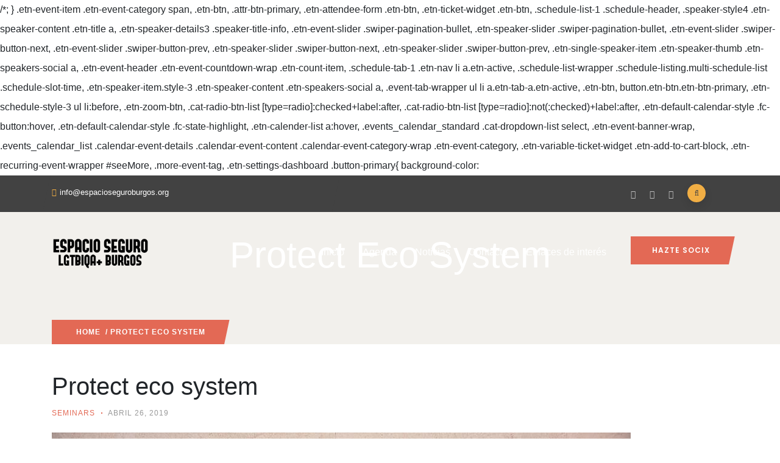

--- FILE ---
content_type: text/css
request_url: https://espacioseguroburgos.org/wp-content/plugins/appside-master/assets/css/flaticon.css?ver=1.0.8
body_size: 322
content:
	/*
  	Flaticon icon font: Flaticon
  	Creation date: 13/02/2019 16:36
  	*/

@font-face {
  font-family: "Flaticon";
  src: url("../fonts/Flaticon.eot");
  src: url("../fonts/Flaticon.eot?#iefix") format("embedded-opentype"),
       url("../fonts/Flaticon.woff2") format("woff2"),
       url("../fonts/Flaticon.woff") format("woff"),
       url("../fonts/Flaticon.ttf") format("truetype"),
       url("../fonts/Flaticon.svg#Flaticon") format("svg");
  font-weight: normal;
  font-style: normal;
}

@media screen and (-webkit-min-device-pixel-ratio:0) {
  @font-face {
    font-family: "Flaticon";
    src: url("../fonts/Flaticon.svg#Flaticon") format("svg");
  }
}

[class^="flaticon-"]:before, [class*=" flaticon-"]:before,
[class^="flaticon-"]:after, [class*=" flaticon-"]:after {   
  font-family: Flaticon;
  font-size: inherit;
	font-style: normal;
}

.flaticon-graphic-design:before { content: "\f100"; }
.flaticon-vector:before { content: "\f101"; }
.flaticon-paint-palette:before { content: "\f102"; }
.flaticon-responsive:before { content: "\f103"; }
.flaticon-layers:before { content: "\f104"; }
.flaticon-layers-1:before { content: "\f105"; }
.flaticon-layers-2:before { content: "\f106"; }
.flaticon-picture:before { content: "\f107"; }
.flaticon-camera:before { content: "\f108"; }
.flaticon-picture-1:before { content: "\f109"; }
.flaticon-picture-2:before { content: "\f10a"; }
.flaticon-apple:before { content: "\f10b"; }
.flaticon-apple-1:before { content: "\f10c"; }
.flaticon-android-logo:before { content: "\f10d"; }
.flaticon-android-character-symbol:before { content: "\f10e"; }
.flaticon-android-logo-1:before { content: "\f10f"; }
.flaticon-windows:before { content: "\f110"; }
.flaticon-windows-8:before { content: "\f111"; }
.flaticon-windows-logo-silhouette:before { content: "\f112"; }
.flaticon-rating:before { content: "\f113"; }
.flaticon-review:before { content: "\f114"; }
.flaticon-review-1:before { content: "\f115"; }
.flaticon-conversation:before { content: "\f116"; }
.flaticon-support:before { content: "\f117"; }
.flaticon-communication:before { content: "\f118"; }
.flaticon-customer-service:before { content: "\f119"; }
.flaticon-chat:before { content: "\f11a"; }
.flaticon-email:before { content: "\f11b"; }
.flaticon-mail:before { content: "\f11c"; }
.flaticon-message:before { content: "\f11d"; }
.flaticon-email-1:before { content: "\f11e"; }
.flaticon-award:before { content: "\f11f"; }
.flaticon-cap:before { content: "\f120"; }
.flaticon-medal:before { content: "\f121"; }
.flaticon-trophy:before { content: "\f122"; }
.flaticon-trophy-1:before { content: "\f123"; }
.flaticon-badge:before { content: "\f124"; }
.flaticon-trophy-2:before { content: "\f125"; }
.flaticon-settings:before { content: "\f126"; }
.flaticon-settings-1:before { content: "\f127"; }
.flaticon-tools:before { content: "\f128"; }
.flaticon-customer-support:before { content: "\f129"; }
.flaticon-settings-2:before { content: "\f12a"; }
.flaticon-shield:before { content: "\f12b"; }
.flaticon-shield-1:before { content: "\f12c"; }
.flaticon-checked:before { content: "\f12d"; }
.flaticon-analytics:before { content: "\f12e"; }
.flaticon-conversation-1:before { content: "\f12f"; }
.flaticon-speech-bubble:before { content: "\f130"; }
.flaticon-chat-1:before { content: "\f131"; }
.flaticon-database:before { content: "\f132"; }
.flaticon-data-protection:before { content: "\f133"; }
.flaticon-cloud:before { content: "\f134"; }

.flaticon-phone:before { content: "\f100"; }
.flaticon-pin:before { content: "\f101"; }
.flaticon-mail-two:before { content: "\f102"; }




--- FILE ---
content_type: text/css
request_url: https://espacioseguroburgos.org/wp-content/plugins/appside-master/assets/css/responsive.css?ver=1.0.8
body_size: 2056
content:
/* Medium Layout: 1200px. */
@media only screen and (min-width: 1201px) and (max-width: 1366px){
    .header-area .header-right-image {
        right: 0%;
    }
    .team-member-area .bg-shape-3 {
        right: -10%;
    }
}

@media only screen and (min-width: 992px) and (max-width: 1200px) {
    .navbar-area .navbar-collapse .navbar-nav .nav-item {
        display: inline-block;
        font-size: 14px;
        line-height: 45px;
        text-transform: uppercase;
        font-weight: 700;
        padding: 20px 5px;
        position: relative;
    }
    .header-area .header-right-image {
        right: -15%;
    }
    .team-member-area .bg-shape-3 {
        right: -40%;
    }
    .header-area.header-bg {
        background-position: left top;
    }
    .header-area .header-inner .title {
        font-size: 55px;
    }
    .video-area .right-content-area {
        margin-top: 0px;
    }
    .single-why-us-item.margin-top-60 {
        margin-top: 0;
    }
    .widget_popular_posts .single-popular-post-item .content .title {
        font-size: 16px;
        line-height: 26px;
    }
    .screenshort-area .shape-1,
    .screenshort-area .shape-2,
    .testimonial-area .shape-1,
    .testimonial-area .shape-2,
    .how-it-work-area .shape-1,
    .how-it-work-area .shape-2,
    .how-it-work-area .shape-3,
    .how-it-work-area .shape-4,
    .header-area .shape-1,
    .header-area .shape-2,
    .header-area .shape-3,
    .header-area.dark-home-1 .shape-4,
    .about-us-area .shape-1,
    .about-us-area .shape-2,
    .header-area.dark-home-2 .shape-4{
        display: none;
    }
    
}


/* Tablet Layout: 768px. */

@media only screen and (min-width: 768px) and (max-width: 991px) {
    
    .navbar-area .navbar-collapse {
        position: absolute;
        top: 100%;
        background: #fff;
        z-index: 9;
        right: 14%;
        width: 250px;
        padding-left: 20px;
    }
    .navbar-area.navbar.navbar-light .navbar-toggler {
        background: #fff;
    }
    .navbar-area .navbar-collapse .navbar-nav .nav-item .nav-link.pl-0 {
        padding-left: 0.4rem !important;
    }
    .navbar-area .navbar-collapse .navbar-nav .nav-item {
        padding: 0;
    }
    .dropdown-item {
        background: #fff;
        color: #fff;
    }
    .navbar-area {
        padding: 20px;
    }
    .navbar-area .navbar-collapse .navbar-nav .nav-item .dropdown-menu.show,
    .navbar-area .navbar-collapse .navbar-nav .nav-item:hover .dropdown-menu {
        border: none;
    }
    .header-area .right-content-area {
        display: none;
    }
    .navbar-area .navbar-collapse .navbar-nav .nav-item{
        line-height: 40px;
    }
    .navbar-area .navbar-collapse .navbar-nav .nav-item .nav-link,
    .navbar-area .navbar-collapse .navbar-nav .nav-item.show .nav-link {
        color: #8e96a0;
    }
    
    .navbar-area .navbar-collapse .navbar-nav .nav-item.active .nav-link{
        color: #5254F9;
    }
    .navbar-area .navbar-collapse .navbar-nav .nav-item.navbar-btn-wrapper {
        padding-top: 0;
    }
    
    .navbar-area .navbar-collapse .navbar-nav .nav-item .nav-link.boxed-btn {
        width: auto;
        height: auto;
        color: #8e96a0;
        font-size: 14px;
    }
    .navbar-area .navbar-collapse .navbar-nav .nav-item:hover .nav-link{
        color: #8e96a0;
    }
    .navbar-area .navbar-collapse .navbar-nav .nav-item .dropdown-menu {
        height: 0;
        overflow: hidden;
        transition: height .3s ease-in;
    }
    
    .navbar-area .navbar-collapse .navbar-nav .nav-item.show .dropdown-menu {
        height: fit-content;
    }

    .header-area .header-right-image {
        display: none;
    }
    .header-area.header-bg {
        background-position: left top;
    }
    .header-area .header-inner p{
        color: #444;
    }
    .header-area {
        border-bottom: 1px solid #ededed;
    }
    .about-us-area.style-two .feature-list .single-feature-list{
        width: calc(50% - 30px);
        margin: 0 15px;
        margin-bottom: 30px;
    }
    .about-us-area.style-two {
        padding-bottom: 70px;
    }
    .feature-list .single-feature-list{
        width: calc(50% - 30px);
        border: 1px solid #ededed;
        margin: 0 15px;
        margin-bottom: 30px;
    }
    .feature-list .single-feature-list:last-child {
        border-right:  1px solid #ededed;
    }
    .feature-list{
        flex-wrap: wrap;
        border: none;
    }
    .about-us-area .btn-wrapper {
        margin-top: 30px;
    }
    .single-counter-item{
        margin-bottom: 30px;
    }
    .counterup-area {
        padding: 100px 0 90px 0;
    }
    .single-why-us-item.margin-top-60{
        margin-top: 0px;
    }
    .why-choose-area .center-image {
        margin-bottom: 60px;
    }
    .how-it-works-tab-content .right-content-area {
        margin-top: 20px;
    }
    .single-testimonial-item .hover {
        right: -30px;
        top: auto;
        bottom: 0;
    }
    .single-testimonial-item .hover .hover-inner {
        padding: 50px 30px 43px 30px;
    }
    .single-testimonial-item .hover .hover-inner p {
        font-size: 18px;
        line-height: 28px;
    }
    .single-price-plan-01{
        margin-bottom: 30px;
    }
    .pricing-plan-area{
        padding-bottom: 90px;
    }
    .download-area-wrapper {
        padding: 93px 60px 100px 60px;
    }
    .download-area-wrapper .btn-wrapper .boxed-btn {
        margin: 0 5px;
        width: 170px;
    }
    .team-member-area .bg-shape-3 {
        right: -50%;
        bottom: 17%;
    }
    .footer-widget {
        margin-bottom: 30px;
    }
    .footer-top {
        padding-bottom: 70px;
    }
    .header-area.header-bg-2 {
        background-position: left top;
    }
    .video-area.style-two:after {
        display: none;
    }
    .video-area.style-two {
        background-color: #f6f2fd;
    }
    .sidebar {
        margin-top: 60px;
    }
    .widget_popular_posts .single-popular-post-item {
        margin-bottom: 20px;
    }
    .header-form-area .header-form-inner{
        margin-top: 40px;
    }
}

/* Tablet Layout wide: 768px. */

@media only screen and (max-width: 767px) {
   
    .navbar-light .navbar-toggler {
        background-color: #fff;
    }
    .navbar-area {
        padding: 20px;
    }
    .navbar-area .navbar-collapse {
        position: absolute;
        top: 105px;
        background: #fff;
        z-index: 9;
        right: 0;
        width: 250px;
        padding-left: 20px;
    }
    .navbar-area.navbar.navbar-light .navbar-toggler {
        background: #fff;
    }
    .navbar-area .navbar-collapse .navbar-nav .nav-item .nav-link.pl-0 {
        padding-left: 0.4rem !important;
    }
    .navbar-area .navbar-collapse .navbar-nav .nav-item {
        padding: 0;
    }
    .dropdown-item {
        background: #fff;
        color: #fff;
    }
    
    .navbar-area .navbar-collapse .navbar-nav .nav-item .dropdown-menu.show,
    .navbar-area .navbar-collapse .navbar-nav .nav-item:hover .dropdown-menu {
        border: none;
    }
    .navbar-area .navbar-collapse .navbar-nav .nav-item .nav-link{
        line-height: 35px;
    }
    .navbar-area .navbar-collapse .navbar-nav .nav-item .nav-link,
    .navbar-area .navbar-collapse .navbar-nav .nav-item.show .nav-link {
        color: #8e96a0;
    }
    .navbar-area .navbar-collapse .navbar-nav .nav-item.active .nav-link{
        color: #5254F9;
    }
    .navbar-area .navbar-collapse .navbar-nav .nav-item.navbar-btn-wrapper {
        padding-top: 0;
    }
    
    .navbar-area .navbar-collapse .navbar-nav .nav-item .nav-link.boxed-btn {
        width: auto;
        height: auto;
        color: #8e96a0;
    }
    .navbar-area .navbar-collapse .navbar-nav .nav-item .dropdown-menu {
        height: 0;
        overflow: hidden;
        transition: height .3s ease-in;
    }
    
    .navbar-area .navbar-collapse .navbar-nav .nav-item.show .dropdown-menu {
        height: fit-content;
    }
    .navbar-area .navbar-collapse .navbar-nav .nav-item:hover .nav-link{
        color: #8e96a0;
    }
    .navbar-area .navbar-collapse .navbar-nav .nav-item.navbar-btn-wrapper {
        padding-top: 0;
    }
    
    .navbar-area .navbar-collapse .navbar-nav .nav-item .nav-link.boxed-btn {
        width: auto;
        height: auto;
        color: #8e96a0;
        font-size: 14px;
    }
    
    .navbar-area .container {
        position: relative;
    }
    .header-area.header-bg {
        background-position: left top;
    }
    .header-area .header-right-image{
        display: none;
    }
    .header-area {
        border-bottom: 1px solid #e2e2e2;
    }
    .header-area .header-inner .title {
        font-size: 50px;
        line-height: 60px;
    }
    .header-area .header-inner p {
        color: #444;
    }
    .section-title .title,
    .video-area .right-content-area .title,
    .download-area-wrapper .title ,
    .contact-area-wrapper .title{
        font-size: 38px;
        line-height: 48px;
    }
    .section-title .subtitle,
    .video-area .right-content-area .subtitle,
    .download-area-wrapper .subtitle,
    .contact-area-wrapper .subtitle {
        font-size: 18px;
        line-height: 28px;
    }
    .feature-list{
        flex-wrap: wrap;
        border: none;
    }
    .feature-list .single-feature-list {
        border: 2px solid #ededed;
        margin-bottom: 30px;
    }
    .feature-list .single-feature-list:last-child{
        margin-bottom: 0;
    }
    .about-us-area .btn-wrapper .boxed-btn{
        margin-bottom: 10px;
    }
    .about-us-area{
        padding-bottom: 110px;
    }
    .single-counter-item {
        text-align: center;
        width: 100%;
        justify-content: center;
        margin-bottom: 30px;
    }
    .counterup-area,
    .why-choose-area,
    .pricing-plan-area{
        padding-bottom: 90px;
    }
    .single-why-us-item.margin-top-60{
        margin-top: 0px;
    }
    .why-choose-area .center-image {
        margin-bottom: 30px;
    }
    .how-it-work-tab-nav .nav-tabs .nav-item .nav-link{
        margin-bottom: 30px;
    }
    .how-it-work-tab-nav .nav-tabs .nav-item{
        border-right: none;
    }
    .how-it-works-tab-content .right-content-area {
        margin-top: 30px;
    }
    .single-price-plan-01{
        margin-bottom: 30px;
    }
    .download-area-wrapper {
        padding: 93px 40px 80px 40px;
    }
    .download-area-wrapper .btn-wrapper .boxed-btn {
        width: 160px;
        margin-bottom: 20px;
    }
    .team-member-area .bg-shape-3 {
        display: none;
    }
    .footer-widget {
        margin-bottom: 30px;
    }
    .footer-top{
        padding-bottom: 65px;
    }
    .single-testimonial-item .hover .hover-inner {
        text-align: center;
        padding: 50px 30px 0px 30px;
    }
    .single-testimonial-item .hover {
        position: absolute;
        right: 0;
        bottom: 0;
        width: 100%;
        margin-right: 0;
        transform: none;
        top: auto;
    }
    .single-testimonial-item .hover .hover-inner p {
        font-size: 18px;
        line-height: 28px;
    }
    .testimonial-area{
        padding-bottom: 110px;
    }
    .about-us-area.style-two .section-title{
        padding-right: 0;
    }
    .single-blog-grid-item .thumb img{
        width: 100%;
    }
    .widget-area{
        margin-top: 60px;
    }
    .header-form-area .header-form-inner{
        margin-top: 60px;
    }
}



/* medium tablet layout 599px */

@media only screen and (max-width: 510px) {
    
    .navbar-area .navbar-collapse {
        top: 105px;
        right: 0;
    }
    
    .breadcrumb-area .page-title {
        font-size: 40px;
        line-height: 50px;
    }
    .header-area .header-inner .title {
        font-size: 45px;
        line-height: 55px;
    }
    .header-area .header-inner p {
        font-size: 18px;
        line-height: 30px;
    }
    .section-title .title, 
    .video-area .right-content-area .title, 
    .download-area-wrapper .title, 
    .contact-area-wrapper .title {
        font-size: 34px;
        line-height: 44px;
    }
    .single-team-member {
        text-align: center;
        display: block;
    }
    .download-area-wrapper .btn-wrapper .boxed-btn {
        margin: 0 5px;
    }
    .single-counter-item .icon {
        font-size: 60px;
        line-height: 70px;
    }
    .counterup-area {
        padding-bottom: 70px;
    }
    .download-area-wrapper .btn-wrapper .boxed-btn {
        margin: 0 5px;
        margin-bottom: 10px;
    }
    .download-area-wrapper {
        padding-bottom: 110px;
    }
    .section-title .subtitle, 
    .video-area .right-content-area .subtitle, 
    .download-area-wrapper .subtitle, 
    .contact-area-wrapper .subtitle {
        font-size: 16px;
        line-height: 26px;
    }
    .single-why-us-item .content .title{
        font-weight: 600;
    }
    .single-price-plan-01 .price-header .price-wrap .price {
        font-size: 35px;
        line-height: 45px;
    }
    .copyright-inner .left-content-area {
        display: block;
        text-align: center;
        margin-bottom: 10px;
    }
    
    .copyright-inner .right-content-area {
        display: block;
        text-align: center;
        float: none;
    }
    .navbar-area.nav-fixed.style-two .navbar-collapse .navbar-nav .nav-item.active .nav-link,
    .navbar-area.nav-fixed.style-two .navbar-collapse .navbar-nav .nav-item:hover .nav-link {
        color: #333;
    }
    .navbar-area.nav-fixed.style-two .navbar-collapse .navbar-nav .nav-item .nav-link {
        color: #777;
    }
    .navbar-area.nav-fixed.style-two .navbar-collapse .navbar-nav .nav-item .nav-link.boxed-btn{
        border: none;
    }
    .about-us-area.style-two{
        padding-bottom: 0;
    }
    .about-us-area.style-two .feature-list .single-feature-list {
        margin-bottom: 20px;
        width: 100%;
        border: none;
        padding: 0 20px;
        text-align: left;
    }
    .about-us-area.style-two .feature-list .single-feature-list:last-child{
        margin-bottom: 0;
    }
    .video-area.style-two{
        padding-top: 96px;
    }
    .breadcrumb-area .page-title {
        font-size: 35px;
        line-height: 45px;
        margin-bottom: 15px;
        font-weight: 600;
    }
    .single-post-details-item .entry-content .title {
        font-size: 26px;
        line-height: 36px;
        font-weight: 600;
        margin-bottom: 15px;
    }
    .widget_popular_posts .single-popular-post-item .content .time {
        font-size: 14px;
        line-height: 24px;
    }

}

@media only screen and (max-width: 450px) {
    .header-area .header-inner .title {
        font-size: 40px;
        line-height: 50px;
    }
    .section-title .title, 
    .video-area .right-content-area .title, 
    .download-area-wrapper .title, 
    .contact-area-wrapper .title {
        font-size: 32px;
        line-height: 44px;
    }
    .comment-area .comment-list li .single-comment-wrap .content .title {
        font-weight: 600;
    }

}

/* mobile tablet layout 414px */

@media only screen and (max-width: 414px) {
    .header-area {
        padding: 260px 0 155px 0;
    }
    .header-area .header-inner .title {
        font-size: 38px;
        line-height: 48px;
    }
    .header-area .header-inner .btn-wrapper .boxed-btn {
        margin: 0 5px;
        width: 160px;
    }
    .img-with-video .img-wrap .hover .video-play-btn {
        color: #500ade;
        width: 80px;
        height: 80px;
        line-height: 80px;
    }
    .img-with-video .img-wrap .hover .video-play-btn:before {
        width: 90px;
        height: 90px;
    }
    .single-counter-item .icon {
        font-size: 50px;
        line-height: 60px;
    }
    .single-testimonial-item .hover {
        position: absolute;
        right: 0;
        bottom: 0;
        width: 100%;
        margin-right: 0;
        transform: none;
        top: auto;
        height: 100%;
    }
    .single-testimonial-item {
        margin-top: 50px;
        border: 1px solid #e2e2e2;
    }
    .single-testimonial-item .hover .hover-inner p {
        font-size: 18px;
        line-height: 32px;
    }
    .single-testimonial-item .hover .hover-inner {
        text-align: center;
        padding: 80px 30px 0px 30px;
    }
    .footer-widget .widget-title {
        font-weight: 600;
    }
    .breadcrumb-area {
        padding: 200px 0 100px 0;
    }
    .breadcrumb-area.extra {
        padding-top: 200px;
    }
    .navbar-area.nav-fixed .navbar-collapse .navbar-nav .nav-item .nav-link.boxed-btn{
        border:none;
    }

}


/* mobile tablet layout 375px */

@media only screen and (max-width: 384px) {
    .navbar-light .navbar-brand {
        margin-right: 0;
    }
    .header-area .header-inner .btn-wrapper .boxed-btn {
        margin: 0 5px;
        width: 155px;
    }
    .header-area .header-inner .title {
        font-size: 35px;
        line-height: 46px;
    }
    .section-title .title, 
    .video-area .right-content-area .title, 
    .download-area-wrapper .title, 
    .contact-area-wrapper .title {
        font-size: 29px;
        line-height: 40px;
    }
    .single-post-details-item .entry-footer .right {
        display: block;
        float: none;
        margin-top: 15px;
    }
    .comment-area .comment-list li ul li {
        margin-left: 30px;
        list-style-type: none;
        list-style: none;
    }
    .single-post-details-item .entry-content .title {
        font-size: 24px;
        line-height: 34px;
        font-weight: 600;
        margin-bottom: 15px;
    }
    .breadcrumb-area .page-navigation {
        font-size: 16px;
        line-height: 20px;
    }
    .breadcrumb-area .page-title {
        font-size: 30px;
        line-height: 40px;
    }

}


/* mobile tablet layout 360px */

@media only screen and (max-width: 360px) {
    .navbar-light .navbar-brand {
        margin-right: 0;
        width: 170px;
    }
    
    .breadcrumb-area .page-title {
        font-size: 28px;
        line-height: 38px;
    }
    .breadcrumb-area .page-navigation li {
        font-size: 16px;
    }
    .header-area .header-inner .title {
        font-size: 32px;
        line-height: 44px;
    }
    .header-area .header-inner .btn-wrapper .boxed-btn {
        margin: 0px 3px;
        width: 145px;
    }
    .section-title .title, 
    .video-area .right-content-area .title, 
    .download-area-wrapper .title, 
    .contact-area-wrapper .title {
        font-size: 27px;
        line-height: 40px;
    }
    .single-testimonial-item .hover .hover-inner {
        text-align: center;
        padding: 40px 30px 0px 30px;
    }
    .single-price-plan-01 .price-header .price-wrap .price {
        font-size: 30px;
        line-height: 40px;
    }
    .single-price-plan-01 .boxed-btn {
        width: 170px;
    }
    .header-form-area .header-form-inner {
        padding: 40px 30px 50px 30px;
    }
    .header-area.style-four .header-inner .free-trail-form .submit-btn {
        width: 110px;
    }
}


/* mobile tablet layout 320px */

@media only screen and (max-width: 330px) {
   .navbar-light .navbar-brand {
       margin-right: 0;
   }
   .header-area .header-inner .title {
        font-size: 30px;
        line-height: 40px;
    }
    .header-area .header-inner p {
        font-size: 16px;
        line-height: 26px;
    }
    .header-area .header-inner .btn-wrapper .boxed-btn {
        margin: 0px 0px;
        width: 141px;
        font-size: 14px;
    }
    .section-title .title, 
    .video-area .right-content-area .title, 
    .download-area-wrapper .title, 
    .contact-area-wrapper .title {
        font-size: 25px;
        line-height: 35px;
    }
    .single-counter-item .content .count-num {
        font-size: 30px;
        line-height: 40px;
    }
    .single-counter-item .icon {
        font-size: 40px;
        line-height: 70px;
    }
    .single-testimonial-item .hover .hover-inner p {
        font-size: 16px;
        line-height: 30px;
    }
    .single-testimonial-item .hover .hover-inner {
        text-align: center;
        padding: 50px 30px 0px 30px;
    }
    .single-post-details-item .entry-content .title,
    .comment-area .comment-title,
    .comment-form-wrap .title {
        font-size: 24px;
        line-height: 34px;
    }
    .comment-area .comment-list li ul li {
        margin-left: 20px;
        list-style-type: none;
        list-style: none;
    }
}

--- FILE ---
content_type: text/css
request_url: https://espacioseguroburgos.org/wp-content/plugins/wp-event-solution/build/css/event-manager-public-styles.css?ver=4.0.31
body_size: 15362
content:
:root{--blue:#516eff;--white:#fff;--border:#e4e6eb;--pink:#ff4a97}.mb-2{margin-bottom:10px!important}.mb-3{margin-bottom:15px!important}.etn-devider{background:#f1f5f8;display:block;height:1px;width:100%}.attr-btn-primary,.etn-attendee-form .etn-btn,.etn-btn,.etn-settings-dashboard .button-primary,.etn-ticket-widget .etn-btn,.etn-zoom-btn,button.etn-btn.etn-btn-primary{background-color:#5d5dff;border:none;border-radius:5px;-webkit-border-radius:5px;-ms-border-radius:5px;color:#fff;cursor:pointer;display:inline-block;font-size:1rem;font-weight:500;line-height:2.1875rem;outline:none;padding:5px 20px;text-decoration:none;transition:all .4s ease;-webkit-transition:all .4s ease;-moz-transition:all .4s ease;-ms-transition:all .4s ease}.attr-btn-primary:focus,.attr-btn-primary:hover,.etn-attendee-form .etn-btn:focus,.etn-attendee-form .etn-btn:hover,.etn-btn:focus,.etn-btn:hover,.etn-settings-dashboard .button-primary:focus,.etn-settings-dashboard .button-primary:hover,.etn-ticket-widget .etn-btn:focus,.etn-ticket-widget .etn-btn:hover,.etn-zoom-btn:focus,.etn-zoom-btn:hover,button.etn-btn.etn-btn-primary:focus,button.etn-btn.etn-btn-primary:hover{border:none;box-shadow:none!important;color:#fff}.attr-btn-primary:hover,.etn-attendee-form .etn-btn:hover,.etn-btn:hover,.etn-settings-dashboard .button-primary:hover,.etn-ticket-widget .etn-btn:hover,.etn-zoom-btn:hover,button.etn-btn.etn-btn-primary:hover{background-color:#4646d9}.attr-btn-primary.etn-edit-btn,.etn-attendee-form .etn-btn.etn-edit-btn,.etn-btn.etn-edit-btn,.etn-settings-dashboard .button-primary.etn-edit-btn,.etn-ticket-widget .etn-btn.etn-edit-btn,.etn-zoom-btn.etn-edit-btn,button.etn-btn.etn-btn-primary.etn-edit-btn{background-color:#eef1ff;border:none;color:#5d78ff;padding:0 15px}.attr-btn-primary.etn-edit-btn:hover,.etn-attendee-form .etn-btn.etn-edit-btn:hover,.etn-btn.etn-edit-btn:hover,.etn-settings-dashboard .button-primary.etn-edit-btn:hover,.etn-ticket-widget .etn-btn.etn-edit-btn:hover,.etn-zoom-btn.etn-edit-btn:hover,button.etn-btn.etn-btn-primary.etn-edit-btn:hover{color:#4646d9}.attr-btn-primary.etn-delete-btn,.etn-attendee-form .etn-btn.etn-delete-btn,.etn-btn.etn-delete-btn,.etn-settings-dashboard .button-primary.etn-delete-btn,.etn-ticket-widget .etn-btn.etn-delete-btn,.etn-zoom-btn.etn-delete-btn,button.etn-btn.etn-btn-primary.etn-delete-btn{background-color:#fee;border:none;color:#4646d9;padding:0 15px}.attr-btn-primary.etn-btn-border,.etn-attendee-form .etn-btn.etn-btn-border,.etn-btn.etn-btn-border,.etn-settings-dashboard .button-primary.etn-btn-border,.etn-ticket-widget .etn-btn.etn-btn-border,.etn-zoom-btn.etn-btn-border,button.etn-btn.etn-btn-primary.etn-btn-border{background-color:transparent;background-image:none;border:1px solid #5d5dff;color:#5d5dff;text-transform:uppercase}.attr-btn-primary.etn-btn-border:hover,.etn-attendee-form .etn-btn.etn-btn-border:hover,.etn-btn.etn-btn-border:hover,.etn-settings-dashboard .button-primary.etn-btn-border:hover,.etn-ticket-widget .etn-btn.etn-btn-border:hover,.etn-zoom-btn.etn-btn-border:hover,button.etn-btn.etn-btn-primary.etn-btn-border:hover{border-color:#4646d9;color:#4646d9}.attr-btn-primary.etn-btn-secondary,.etn-attendee-form .etn-btn.etn-btn-secondary,.etn-btn.etn-btn-secondary,.etn-settings-dashboard .button-primary.etn-btn-secondary,.etn-ticket-widget .etn-btn.etn-btn-secondary,.etn-zoom-btn.etn-btn-secondary,button.etn-btn.etn-btn-primary.etn-btn-secondary{background-color:#4646d9}.attr-btn-primary.etn-btn-secondary:hover,.etn-attendee-form .etn-btn.etn-btn-secondary:hover,.etn-btn.etn-btn-secondary:hover,.etn-settings-dashboard .button-primary.etn-btn-secondary:hover,.etn-ticket-widget .etn-btn.etn-btn-secondary:hover,.etn-zoom-btn.etn-btn-secondary:hover,button.etn-btn.etn-btn-primary.etn-btn-secondary:hover{background-color:#5d5dff}.wrap .etn-ticket-scanner+.page-title-action{border-radius:3px;display:inline-block;height:30px;line-height:30px;margin-left:10px;padding:0 10px;position:relative;top:1px}.wrap .etn-ticket-scanner+.page-title-action:active{line-height:30px;padding:0 10px;top:1px}.etn-btn.attendee_update_submit{margin-top:15px}.attr-form-control[disabled],.attr-form-control[readonly],.etn-form-control[disabled],.etn-form-control[readonly],fieldset[disabled] .attr-form-control,fieldset[disabled] .etn-form-control{background-color:#fff;opacity:1}.btn-danger{padding:10px 15px}.btn-danger:focus{box-shadow:none}.etn-btn-text,.etn_event_upload_image_button{background:transparent!important;background-color:transparent;border:1px solid #0073aa;border-radius:6px;color:#0073aa;cursor:pointer;display:inline-block;font-size:.9375rem;font-weight:500;line-height:15px;max-width:100%;padding:7px 12px;text-decoration:none;text-transform:capitalize}.etn_event_upload_image_button{border:1px solid #0073aa;padding:8px 12px}.etn_event_upload_image_button.button{border:1px solid #0073aa;padding:0 12px}.etn-btn-close{background-color:transparent;border:none;line-height:40px;margin:0;padding:0}.etn-btn-close .dashicons{align-self:center;background-color:var(--pink);border-radius:5px;color:#fff;cursor:pointer;display:inline-block;font-size:.75rem;font-weight:600;height:22px;line-height:1.375rem;position:relative;top:10px;width:22px}.attr-form-control,.etn-attendee-form-wrap .etn-form-control,.etn-form-control{background:#f1f5f8;border:none;border-radius:5px;-webkit-border-radius:5px;-ms-border-radius:5px;box-shadow:none;height:45px;line-height:45px;padding:5px 10px;width:100%}.attr-form-control.focused,.attr-form-control:focus,.etn-attendee-form-wrap .etn-form-control.focused,.etn-attendee-form-wrap .etn-form-control:focus,.etn-form-control.focused,.etn-form-control:focus{border:none;box-shadow:none}.attr-form-control::-moz-placeholder,.etn-attendee-form-wrap .etn-form-control::-moz-placeholder,.etn-form-control::-moz-placeholder{color:#cbcbcb}.attr-form-control::placeholder,.etn-attendee-form-wrap .etn-form-control::placeholder,.etn-form-control::placeholder{color:#cbcbcb}.etn-checkbox-field input[type=checkbox]{display:none}.etn-checkbox-field input[type=checkbox]+label{align-items:center;color:#0d165e;cursor:pointer;display:flex;line-height:.8;margin-bottom:10px;margin-right:15px}.etn-checkbox-field input[type=checkbox]+label:before{background-color:#fff;border:1px solid #ccc;border-radius:5px;color:transparent;content:"✔";display:inline-block;font-size:11px;height:20px;line-height:18px;margin-right:5px;text-align:center;transition:.2s;vertical-align:bottom;width:20px}.etn-checkbox-field input[type=checkbox]:checked+label:before{background-color:#0d165e;border-color:#0d165e;color:#fff}.etn-meta input.etn-admin-control-input{display:none;height:0;visibility:hidden;width:0}.etn-meta label.etn_switch_button_label{background:#ddd;border-radius:100px;cursor:pointer;display:block;height:24px;margin:0;padding:0!important;position:relative;width:43px}.etn-meta label.etn_switch_button_label:after{background:#fff;border-radius:90px;box-shadow:0 1px 3px rgba(0,0,0,.21);content:"";height:15px;left:4px;position:absolute;top:4px;transition:.3s;width:15px}.etn-meta .etn_switch_button_label:before{color:#fff;content:"";display:inline-block;font-size:.625rem;font-weight:600;position:absolute;right:10px;text-transform:uppercase;top:50%;transform:translateY(-50%)}.etn-meta input.etn-admin-control-input:checked+label.etn_switch_button_label{background:var(--pink)}.etn-meta input.etn-admin-control-input:checked+label.etn_switch_button_label:after{left:calc(100% - 5px);transform:translateX(-100%)}.etn-meta input.etn-admin-control-input:checked+label.etn_switch_button_label:before{content:"";left:10px;right:inherit}.etn-meta label.show_label_text{text-indent:0}.etn-radio-btn>input[type=radio]{display:none}.etn-radio-btn>img{border:1px solid #5d5dff;border-radius:6px;-webkit-border-radius:6px;-ms-border-radius:6px;cursor:pointer;max-width:100%}.etn-radio-btn>input[type=radio]:checked+img{border:1px solid #4646d9}.etn-title{font-size:1.375rem;font-weight:700;line-height:1;margin:0 0 20px}.hide_item{display:none}.show_item{display:block}.etn-button-loading{position:relative}.etn-button-loading:before{animation:button-loading-spinner 1s ease infinite;border:2px solid transparent;border-radius:50%;border-top-color:#000;bottom:0;content:"";height:20px;left:0;margin:auto;position:absolute;right:0;top:0;width:20px}@keyframes button-loading-spinner{0%{transform:rotate(0turn)}to{transform:rotate(1turn)}}.related-with-sibling{border-bottom:1px dashed #e5e5e5;border-radius:0;margin:0}.etn-badge{background-color:#f5841c;border-radius:4px;bottom:-8px;color:#fff;display:inline-block;font-size:12px;font-weight:700;letter-spacing:.5px;line-height:12px;padding:12px 40px 20px;position:absolute;right:-40px;text-align:center;text-transform:uppercase;transform:rotate(-45deg)}.etn-badge.success{background-color:#d1f2d7;border-color:#0db428;color:#0db428}.etn-container{margin-left:auto;margin-right:auto;padding-left:15px;padding-right:15px;width:100%}@media(min-width:576px){.etn-container{max-width:540px}}@media(min-width:768px){.etn-container{max-width:720px}}@media(min-width:992px){.etn-container{max-width:960px}}@media(min-width:1200px){.etn-container{max-width:1140px}}.etn-container-fluid,.etn-container-lg,.etn-container-md,.etn-container-sm,.etn-container-xl{margin-left:auto;margin-right:auto;padding-left:15px;padding-right:15px;width:100%}@media(min-width:576px){.etn-container,.etn-container-sm{max-width:540px}}@media(min-width:768px){.etn-container,.etn-container-md,.etn-container-sm{max-width:720px}}@media(min-width:992px){.etn-container,.etn-container-lg,.etn-container-md,.etn-container-sm{max-width:960px}}@media(min-width:1200px){.etn-container,.etn-container-lg,.etn-container-md,.etn-container-sm,.etn-container-xl{max-width:1140px}}.etn-row{display:flex;flex-wrap:wrap;margin-left:-15px;margin-right:-15px}.etn-no-gutters{margin-left:0;margin-right:0}.etn-no-gutters>.etn-col,.etn-no-gutters>[class*=col-]{padding-left:0;padding-right:0}.etn-col,.etn-col-1,.etn-col-10,.etn-col-11,.etn-col-12,.etn-col-2,.etn-col-3,.etn-col-4,.etn-col-5,.etn-col-6,.etn-col-7,.etn-col-8,.etn-col-9,.etn-col-auto,.etn-col-lg,.etn-col-lg-1,.etn-col-lg-10,.etn-col-lg-11,.etn-col-lg-12,.etn-col-lg-2,.etn-col-lg-3,.etn-col-lg-4,.etn-col-lg-5,.etn-col-lg-6,.etn-col-lg-7,.etn-col-lg-8,.etn-col-lg-9,.etn-col-lg-auto,.etn-col-md,.etn-col-md-1,.etn-col-md-10,.etn-col-md-11,.etn-col-md-12,.etn-col-md-2,.etn-col-md-3,.etn-col-md-4,.etn-col-md-5,.etn-col-md-6,.etn-col-md-7,.etn-col-md-8,.etn-col-md-9,.etn-col-md-auto,.etn-col-sm,.etn-col-sm-1,.etn-col-sm-10,.etn-col-sm-11,.etn-col-sm-12,.etn-col-sm-2,.etn-col-sm-3,.etn-col-sm-4,.etn-col-sm-5,.etn-col-sm-6,.etn-col-sm-7,.etn-col-sm-8,.etn-col-sm-9,.etn-col-sm-auto,.etn-col-xl,.etn-col-xl-1,.etn-col-xl-10,.etn-col-xl-11,.etn-col-xl-12,.etn-col-xl-2,.etn-col-xl-3,.etn-col-xl-4,.etn-col-xl-5,.etn-col-xl-6,.etn-col-xl-7,.etn-col-xl-8,.etn-col-xl-9,.etn-col-xl-auto{box-sizing:border-box;padding-left:15px;padding-right:15px;position:relative;width:100%}.etn-col{flex-basis:0;flex-grow:1;max-width:100%}.etn-row-cols-1>*{flex:0 0 100%;max-width:100%}.etn-row-cols-2>*{flex:0 0 50%;max-width:50%}.etn-row-cols-3>*{flex:0 0 33.333333%;max-width:33.333333%}.etn-row-cols-4>*{flex:0 0 25%;max-width:25%}.etn-row-cols-5>*{flex:0 0 20%;max-width:20%}.etn-row-cols-6>*{flex:0 0 16.666667%;max-width:16.666667%}.etn-col-auto{flex:0 0 auto;max-width:100%;width:auto}.etn-col-1{flex:0 0 8.333333%;max-width:8.333333%}.etn-col-2{flex:0 0 16.666667%;max-width:16.666667%}.etn-col-3{flex:0 0 25%;max-width:25%}.etn-col-4{flex:0 0 33.333333%;max-width:33.333333%}.etn-col-5{flex:0 0 41.666667%;max-width:41.666667%}.etn-col-6{flex:0 0 50%;max-width:50%}.etn-col-7{flex:0 0 58.333333%;max-width:58.333333%}.etn-col-8{flex:0 0 66.666667%;max-width:66.666667%}.etn-col-9{flex:0 0 75%;max-width:75%}.etn-col-10{flex:0 0 83.333333%;max-width:83.333333%}.etn-col-11{flex:0 0 91.666667%;max-width:91.666667%}.etn-col-12{flex:0 0 100%;max-width:100%}.etn-order-first{order:-1}.etn-order-last{order:13}.etn-order-0{order:0}.etn-order-1{order:1}.etn-order-2{order:2}.etn-order-3{order:3}.etn-order-4{order:4}.etn-order-5{order:5}.etn-order-6{order:6}.etn-order-7{order:7}.etn-order-8{order:8}.etn-order-9{order:9}.etn-order-10{order:10}.etn-order-11{order:11}.etn-order-12{order:12}.etn-offset-1{margin-left:8.333333%}.etn-offset-2{margin-left:16.666667%}.etn-offset-3{margin-left:25%}.etn-offset-4{margin-left:33.333333%}.etn-offset-5{margin-left:41.666667%}.etn-offset-6{margin-left:50%}.etn-offset-7{margin-left:58.333333%}.etn-offset-8{margin-left:66.666667%}.etn-offset-9{margin-left:75%}.etn-offset-10{margin-left:83.333333%}.etn-offset-11{margin-left:91.666667%}@media(min-width:576px){.etn-col-sm{flex-basis:0;flex-grow:1;max-width:100%}.etn-row-cols-sm-1>*{flex:0 0 100%;max-width:100%}.etn-row-cols-sm-2>*{flex:0 0 50%;max-width:50%}.etn-row-cols-sm-3>*{flex:0 0 33.333333%;max-width:33.333333%}.etn-row-cols-sm-4>*{flex:0 0 25%;max-width:25%}.etn-row-cols-sm-5>*{flex:0 0 20%;max-width:20%}.etn-row-cols-sm-6>*{flex:0 0 16.666667%;max-width:16.666667%}.etn-col-sm-auto{flex:0 0 auto;max-width:100%;width:auto}.etn-col-sm-1{flex:0 0 8.333333%;max-width:8.333333%}.etn-col-sm-2{flex:0 0 16.666667%;max-width:16.666667%}.etn-col-sm-3{flex:0 0 25%;max-width:25%}.etn-col-sm-4{flex:0 0 33.333333%;max-width:33.333333%}.etn-col-sm-5{flex:0 0 41.666667%;max-width:41.666667%}.etn-col-sm-6{flex:0 0 50%;max-width:50%}.etn-col-sm-7{flex:0 0 58.333333%;max-width:58.333333%}.etn-col-sm-8{flex:0 0 66.666667%;max-width:66.666667%}.etn-col-sm-9{flex:0 0 75%;max-width:75%}.etn-col-sm-10{flex:0 0 83.333333%;max-width:83.333333%}.etn-col-sm-11{flex:0 0 91.666667%;max-width:91.666667%}.etn-col-sm-12{flex:0 0 100%;max-width:100%}.etn-order-sm-first{order:-1}.etn-order-sm-last{order:13}.etn-order-sm-0{order:0}.etn-order-sm-1{order:1}.etn-order-sm-2{order:2}.etn-order-sm-3{order:3}.etn-order-sm-4{order:4}.etn-order-sm-5{order:5}.etn-order-sm-6{order:6}.etn-order-sm-7{order:7}.etn-order-sm-8{order:8}.etn-order-sm-9{order:9}.etn-order-sm-10{order:10}.etn-order-sm-11{order:11}.etn-order-sm-12{order:12}.etn-offset-sm-0{margin-left:0}.etn-offset-sm-1{margin-left:8.333333%}.etn-offset-sm-2{margin-left:16.666667%}.etn-offset-sm-3{margin-left:25%}.etn-offset-sm-4{margin-left:33.333333%}.etn-offset-sm-5{margin-left:41.666667%}.etn-offset-sm-6{margin-left:50%}.etn-offset-sm-7{margin-left:58.333333%}.etn-offset-sm-8{margin-left:66.666667%}.etn-offset-sm-9{margin-left:75%}.etn-offset-sm-10{margin-left:83.333333%}.etn-offset-sm-11{margin-left:91.666667%}}@media(min-width:768px){.etn-col-md{flex-basis:0;flex-grow:1;max-width:100%}.etn-row-cols-md-1>*{flex:0 0 100%;max-width:100%}.etn-row-cols-md-2>*{flex:0 0 50%;max-width:50%}.etn-row-cols-md-3>*{flex:0 0 33.333333%;max-width:33.333333%}.etn-row-cols-md-4>*{flex:0 0 25%;max-width:25%}.etn-row-cols-md-5>*{flex:0 0 20%;max-width:20%}.etn-row-cols-md-6>*{flex:0 0 16.666667%;max-width:16.666667%}.etn-col-md-auto{flex:0 0 auto;max-width:100%;width:auto}.etn-col-md-1{flex:0 0 8.333333%;max-width:8.333333%}.etn-col-md-2{flex:0 0 16.666667%;max-width:16.666667%}.etn-col-md-3{flex:0 0 25%;max-width:25%}.etn-col-md-4{flex:0 0 33.333333%;max-width:33.333333%}.etn-col-md-5{flex:0 0 41.666667%;max-width:41.666667%}.etn-col-md-6{flex:0 0 50%;max-width:50%}.etn-col-md-7{flex:0 0 58.333333%;max-width:58.333333%}.etn-col-md-8{flex:0 0 66.666667%;max-width:66.666667%}.etn-col-md-9{flex:0 0 75%;max-width:75%}.etn-col-md-10{flex:0 0 83.333333%;max-width:83.333333%}.etn-col-md-11{flex:0 0 91.666667%;max-width:91.666667%}.etn-col-md-12{flex:0 0 100%;max-width:100%}.etn-order-md-first{order:-1}.etn-order-md-last{order:13}.etn-order-md-0{order:0}.etn-order-md-1{order:1}.etn-order-md-2{order:2}.etn-order-md-3{order:3}.etn-order-md-4{order:4}.etn-order-md-5{order:5}.etn-order-md-6{order:6}.etn-order-md-7{order:7}.etn-order-md-8{order:8}.etn-order-md-9{order:9}.etn-order-md-10{order:10}.etn-order-md-11{order:11}.etn-order-md-12{order:12}.etn-offset-md-0{margin-left:0}.etn-offset-md-1{margin-left:8.333333%}.etn-offset-md-2{margin-left:16.666667%}.etn-offset-md-3{margin-left:25%}.etn-offset-md-4{margin-left:33.333333%}.etn-offset-md-5{margin-left:41.666667%}.etn-offset-md-6{margin-left:50%}.etn-offset-md-7{margin-left:58.333333%}.etn-offset-md-8{margin-left:66.666667%}.etn-offset-md-9{margin-left:75%}.etn-offset-md-10{margin-left:83.333333%}.etn-offset-md-11{margin-left:91.666667%}}@media(min-width:992px){.etn-col-lg{flex-basis:0;flex-grow:1;max-width:100%}.etn-row-cols-lg-1>*{flex:0 0 100%;max-width:100%}.etn-row-cols-lg-2>*{flex:0 0 50%;max-width:50%}.etn-row-cols-lg-3>*{flex:0 0 33.333333%;max-width:33.333333%}.etn-row-cols-lg-4>*{flex:0 0 25%;max-width:25%}.etn-row-cols-lg-5>*{flex:0 0 20%;max-width:20%}.etn-row-cols-lg-6>*{flex:0 0 16.666667%;max-width:16.666667%}.etn-col-lg-auto{flex:0 0 auto;max-width:100%;width:auto}.etn-col-lg-1{flex:0 0 8.333333%;max-width:8.333333%}.etn-col-lg-2{flex:0 0 16.666667%;max-width:16.666667%}.etn-col-lg-3{flex:0 0 25%;max-width:25%}.etn-col-lg-4{flex:0 0 33.333333%;max-width:33.333333%}.etn-col-lg-5{flex:0 0 41.666667%;max-width:41.666667%}.etn-col-lg-6{flex:0 0 50%;max-width:50%}.etn-col-lg-7{flex:0 0 58.333333%;max-width:58.333333%}.etn-col-lg-8{flex:0 0 66.666667%;max-width:66.666667%}.etn-col-lg-9{flex:0 0 75%;max-width:75%}.etn-col-lg-10{flex:0 0 83.333333%;max-width:83.333333%}.etn-col-lg-11{flex:0 0 91.666667%;max-width:91.666667%}.etn-col-lg-12{flex:0 0 100%;max-width:100%}.etn-order-lg-first{order:-1}.etn-order-lg-last{order:13}.etn-order-lg-0{order:0}.etn-order-lg-1{order:1}.etn-order-lg-2{order:2}.etn-order-lg-3{order:3}.etn-order-lg-4{order:4}.etn-order-lg-5{order:5}.etn-order-lg-6{order:6}.etn-order-lg-7{order:7}.etn-order-lg-8{order:8}.etn-order-lg-9{order:9}.etn-order-lg-10{order:10}.etn-order-lg-11{order:11}.etn-order-lg-12{order:12}.etn-offset-lg-0{margin-left:0}.etn-offset-lg-1{margin-left:8.333333%}.etn-offset-lg-2{margin-left:16.666667%}.etn-offset-lg-3{margin-left:25%}.etn-offset-lg-4{margin-left:33.333333%}.etn-offset-lg-5{margin-left:41.666667%}.etn-offset-lg-6{margin-left:50%}.etn-offset-lg-7{margin-left:58.333333%}.etn-offset-lg-8{margin-left:66.666667%}.etn-offset-lg-9{margin-left:75%}.etn-offset-lg-10{margin-left:83.333333%}.etn-offset-lg-11{margin-left:91.666667%}}@media(min-width:1200px){.etn-col-xl{flex-basis:0;flex-grow:1;max-width:100%}.etn-row-cols-xl-1>*{flex:0 0 100%;max-width:100%}.etn-row-cols-xl-2>*{flex:0 0 50%;max-width:50%}.etn-row-cols-xl-3>*{flex:0 0 33.333333%;max-width:33.333333%}.etn-row-cols-xl-4>*{flex:0 0 25%;max-width:25%}.etn-row-cols-xl-5>*{flex:0 0 20%;max-width:20%}.etn-row-cols-xl-6>*{flex:0 0 16.666667%;max-width:16.666667%}.etn-col-xl-auto{flex:0 0 auto;max-width:100%;width:auto}.etn-col-xl-1{flex:0 0 8.333333%;max-width:8.333333%}.etn-col-xl-2{flex:0 0 16.666667%;max-width:16.666667%}.etn-col-xl-3{flex:0 0 25%;max-width:25%}.etn-col-xl-4{flex:0 0 33.333333%;max-width:33.333333%}.etn-col-xl-5{flex:0 0 41.666667%;max-width:41.666667%}.etn-col-xl-6{flex:0 0 50%;max-width:50%}.etn-col-xl-7{flex:0 0 58.333333%;max-width:58.333333%}.etn-col-xl-8{flex:0 0 66.666667%;max-width:66.666667%}.etn-col-xl-9{flex:0 0 75%;max-width:75%}.etn-col-xl-10{flex:0 0 83.333333%;max-width:83.333333%}.etn-col-xl-11{flex:0 0 91.666667%;max-width:91.666667%}.etn-col-xl-12{flex:0 0 100%;max-width:100%}.etn-order-xl-first{order:-1}.etn-order-xl-last{order:13}.etn-order-xl-0{order:0}.etn-order-xl-1{order:1}.etn-order-xl-2{order:2}.etn-order-xl-3{order:3}.etn-order-xl-4{order:4}.etn-order-xl-5{order:5}.etn-order-xl-6{order:6}.etn-order-xl-7{order:7}.etn-order-xl-8{order:8}.etn-order-xl-9{order:9}.etn-order-xl-10{order:10}.etn-order-xl-11{order:11}.etn-order-xl-12{order:12}.etn-offset-xl-0{margin-left:0}.etn-offset-xl-1{margin-left:8.333333%}.etn-offset-xl-2{margin-left:16.666667%}.etn-offset-xl-3{margin-left:25%}.etn-offset-xl-4{margin-left:33.333333%}.etn-offset-xl-5{margin-left:41.666667%}.etn-offset-xl-6{margin-left:50%}.etn-offset-xl-7{margin-left:58.333333%}.etn-offset-xl-8{margin-left:66.666667%}.etn-offset-xl-9{margin-left:75%}.etn-offset-xl-10{margin-left:83.333333%}.etn-offset-xl-11{margin-left:91.666667%}}.etn-d-none{display:none!important}.etn-d-inline{display:inline!important}.etn-d-inline-block{display:inline-block!important}.etn-d-block{display:block!important}.etn-d-table{display:table!important}.etn-d-table-row{display:table-row!important}.etn-d-table-cell{display:table-cell!important}.etn-d-flex{display:flex!important}.etn-d-inline-flex{display:inline-flex!important}@media(min-width:576px){.etn-d-sm-none{display:none!important}.etn-d-sm-inline{display:inline!important}.etn-d-sm-inline-block{display:inline-block!important}.etn-d-sm-block{display:block!important}.etn-d-sm-table{display:table!important}.etn-d-sm-table-row{display:table-row!important}.etn-d-sm-table-cell{display:table-cell!important}.etn-d-sm-flex{display:flex!important}.etn-d-sm-inline-flex{display:inline-flex!important}}@media(min-width:768px){.etn-d-md-none{display:none!important}.etn-d-md-inline{display:inline!important}.etn-d-md-inline-block{display:inline-block!important}.etn-d-md-block{display:block!important}.etn-d-md-table{display:table!important}.etn-d-md-table-row{display:table-row!important}.etn-d-md-table-cell{display:table-cell!important}.etn-d-md-flex{display:flex!important}.etn-d-md-inline-flex{display:inline-flex!important}}@media(min-width:992px){.etn-d-lg-none{display:none!important}.etn-d-lg-inline{display:inline!important}.etn-d-lg-inline-block{display:inline-block!important}.etn-d-lg-block{display:block!important}.etn-d-lg-table{display:table!important}.etn-d-lg-table-row{display:table-row!important}.etn-d-lg-table-cell{display:table-cell!important}.etn-d-lg-flex{display:flex!important}.etn-d-lg-inline-flex{display:inline-flex!important}}@media(min-width:1200px){.etn-d-xl-none{display:none!important}.etn-d-xl-inline{display:inline!important}.etn-d-xl-inline-block{display:inline-block!important}.etn-d-xl-block{display:block!important}.etn-d-xl-table{display:table!important}.etn-d-xl-table-row{display:table-row!important}.etn-d-xl-table-cell{display:table-cell!important}.etn-d-xl-flex{display:flex!important}.etn-d-xl-inline-flex{display:inline-flex!important}}@media print{.etn-d-print-none{display:none!important}.etn-d-print-inline{display:inline!important}.etn-d-print-inline-block{display:inline-block!important}.etn-d-print-block{display:block!important}.etn-d-print-table{display:table!important}.etn-d-print-table-row{display:table-row!important}.etn-d-print-table-cell{display:table-cell!important}.etn-d-print-flex{display:flex!important}.etn-d-print-inline-flex{display:inline-flex!important}}.etn-flex-row{flex-direction:row!important}.etn-flex-column{flex-direction:column!important}.etn-flex-row-reverse{flex-direction:row-reverse!important}.etn-flex-column-reverse{flex-direction:column-reverse!important}.etn-flex-wrap{flex-wrap:wrap!important}.etn-flex-nowrap{flex-wrap:nowrap!important}.etn-flex-wrap-reverse{flex-wrap:wrap-reverse!important}.etn-flex-fill{flex:1 1 auto!important}.etn-flex-grow-0{flex-grow:0!important}.etn-flex-grow-1{flex-grow:1!important}.etn-flex-shrink-0{flex-shrink:0!important}.etn-flex-shrink-1{flex-shrink:1!important}.etn-justify-content-start{justify-content:flex-start!important}.etn-justify-content-end{justify-content:flex-end!important}.etn-justify-content-center{justify-content:center!important}.etn-justify-content-between{justify-content:space-between!important}.etn-justify-content-around{justify-content:space-around!important}.etn-align-items-start{align-items:flex-start!important}.etn-align-items-end{align-items:flex-end!important}.etn-align-items-center{align-items:center!important}.etn-align-items-baseline{align-items:baseline!important}.etn-align-items-stretch{align-items:stretch!important}.etn-align-content-start{align-content:flex-start!important}.etn-align-content-end{align-content:flex-end!important}.etn-align-content-center{align-content:center!important}.etn-align-content-between{align-content:space-between!important}.etn-align-content-around{align-content:space-around!important}.etn-align-content-stretch{align-content:stretch!important}.etn-align-self-auto{align-self:auto!important}.etn-align-self-start{align-self:flex-start!important}.etn-align-self-end{align-self:flex-end!important}.etn-align-self-center{align-self:center!important}.etn-align-self-baseline{align-self:baseline!important}.etn-align-self-stretch{align-self:stretch!important}@media(min-width:576px){.etn-flex-sm-row{flex-direction:row!important}.etn-flex-sm-column{flex-direction:column!important}.etn-flex-sm-row-reverse{flex-direction:row-reverse!important}.etn-flex-sm-column-reverse{flex-direction:column-reverse!important}.etn-flex-sm-wrap{flex-wrap:wrap!important}.etn-flex-sm-nowrap{flex-wrap:nowrap!important}.etn-flex-sm-wrap-reverse{flex-wrap:wrap-reverse!important}.etn-flex-sm-fill{flex:1 1 auto!important}.etn-flex-sm-grow-0{flex-grow:0!important}.etn-flex-sm-grow-1{flex-grow:1!important}.etn-flex-sm-shrink-0{flex-shrink:0!important}.etn-flex-sm-shrink-1{flex-shrink:1!important}.etn-justify-content-sm-start{justify-content:flex-start!important}.etn-justify-content-sm-end{justify-content:flex-end!important}.etn-justify-content-sm-center{justify-content:center!important}.etn-justify-content-sm-between{justify-content:space-between!important}.etn-justify-content-sm-around{justify-content:space-around!important}.etn-align-items-sm-start{align-items:flex-start!important}.etn-align-items-sm-end{align-items:flex-end!important}.etn-align-items-sm-center{align-items:center!important}.etn-align-items-sm-baseline{align-items:baseline!important}.etn-align-items-sm-stretch{align-items:stretch!important}.etn-align-content-sm-start{align-content:flex-start!important}.etn-align-content-sm-end{align-content:flex-end!important}.etn-align-content-sm-center{align-content:center!important}.etn-align-content-sm-between{align-content:space-between!important}.etn-align-content-sm-around{align-content:space-around!important}.etn-align-content-sm-stretch{align-content:stretch!important}.etn-align-self-sm-auto{align-self:auto!important}.etn-align-self-sm-start{align-self:flex-start!important}.etn-align-self-sm-end{align-self:flex-end!important}.etn-align-self-sm-center{align-self:center!important}.etn-align-self-sm-baseline{align-self:baseline!important}.etn-align-self-sm-stretch{align-self:stretch!important}}@media(min-width:768px){.etn-flex-md-row{flex-direction:row!important}.etn-flex-md-column{flex-direction:column!important}.etn-flex-md-row-reverse{flex-direction:row-reverse!important}.etn-flex-md-column-reverse{flex-direction:column-reverse!important}.etn-flex-md-wrap{flex-wrap:wrap!important}.etn-flex-md-nowrap{flex-wrap:nowrap!important}.etn-flex-md-wrap-reverse{flex-wrap:wrap-reverse!important}.etn-flex-md-fill{flex:1 1 auto!important}.etn-flex-md-grow-0{flex-grow:0!important}.etn-flex-md-grow-1{flex-grow:1!important}.etn-flex-md-shrink-0{flex-shrink:0!important}.etn-flex-md-shrink-1{flex-shrink:1!important}.etn-justify-content-md-start{justify-content:flex-start!important}.etn-justify-content-md-end{justify-content:flex-end!important}.etn-justify-content-md-center{justify-content:center!important}.etn-justify-content-md-between{justify-content:space-between!important}.etn-justify-content-md-around{justify-content:space-around!important}.etn-align-items-md-start{align-items:flex-start!important}.etn-align-items-md-end{align-items:flex-end!important}.etn-align-items-md-center{align-items:center!important}.etn-align-items-md-baseline{align-items:baseline!important}.etn-align-items-md-stretch{align-items:stretch!important}.etn-align-content-md-start{align-content:flex-start!important}.etn-align-content-md-end{align-content:flex-end!important}.etn-align-content-md-center{align-content:center!important}.etn-align-content-md-between{align-content:space-between!important}.etn-align-content-md-around{align-content:space-around!important}.etn-align-content-md-stretch{align-content:stretch!important}.etn-align-self-md-auto{align-self:auto!important}.etn-align-self-md-start{align-self:flex-start!important}.etn-align-self-md-end{align-self:flex-end!important}.etn-align-self-md-center{align-self:center!important}.etn-align-self-md-baseline{align-self:baseline!important}.etn-align-self-md-stretch{align-self:stretch!important}}@media(min-width:992px){.etn-flex-lg-row{flex-direction:row!important}.etn-flex-lg-column{flex-direction:column!important}.etn-flex-lg-row-reverse{flex-direction:row-reverse!important}.etn-flex-lg-column-reverse{flex-direction:column-reverse!important}.etn-flex-lg-wrap{flex-wrap:wrap!important}.etn-flex-lg-nowrap{flex-wrap:nowrap!important}.etn-flex-lg-wrap-reverse{flex-wrap:wrap-reverse!important}.etn-flex-lg-fill{flex:1 1 auto!important}.etn-flex-lg-grow-0{flex-grow:0!important}.etn-flex-lg-grow-1{flex-grow:1!important}.etn-flex-lg-shrink-0{flex-shrink:0!important}.etn-flex-lg-shrink-1{flex-shrink:1!important}.etn-justify-content-lg-start{justify-content:flex-start!important}.etn-justify-content-lg-end{justify-content:flex-end!important}.etn-justify-content-lg-center{justify-content:center!important}.etn-justify-content-lg-between{justify-content:space-between!important}.etn-justify-content-lg-around{justify-content:space-around!important}.etn-align-items-lg-start{align-items:flex-start!important}.etn-align-items-lg-end{align-items:flex-end!important}.etn-align-items-lg-center{align-items:center!important}.etn-align-items-lg-baseline{align-items:baseline!important}.etn-align-items-lg-stretch{align-items:stretch!important}.etn-align-content-lg-start{align-content:flex-start!important}.etn-align-content-lg-end{align-content:flex-end!important}.etn-align-content-lg-center{align-content:center!important}.etn-align-content-lg-between{align-content:space-between!important}.etn-align-content-lg-around{align-content:space-around!important}.etn-align-content-lg-stretch{align-content:stretch!important}.etn-align-self-lg-auto{align-self:auto!important}.etn-align-self-lg-start{align-self:flex-start!important}.etn-align-self-lg-end{align-self:flex-end!important}.etn-align-self-lg-center{align-self:center!important}.etn-align-self-lg-baseline{align-self:baseline!important}.etn-align-self-lg-stretch{align-self:stretch!important}}@media(min-width:1200px){.etn-flex-xl-row{flex-direction:row!important}.etn-flex-xl-column{flex-direction:column!important}.etn-flex-xl-row-reverse{flex-direction:row-reverse!important}.etn-flex-xl-column-reverse{flex-direction:column-reverse!important}.etn-flex-xl-wrap{flex-wrap:wrap!important}.etn-flex-xl-nowrap{flex-wrap:nowrap!important}.etn-flex-xl-wrap-reverse{flex-wrap:wrap-reverse!important}.etn-flex-xl-fill{flex:1 1 auto!important}.etn-flex-xl-grow-0{flex-grow:0!important}.etn-flex-xl-grow-1{flex-grow:1!important}.etn-flex-xl-shrink-0{flex-shrink:0!important}.etn-flex-xl-shrink-1{flex-shrink:1!important}.etn-justify-content-xl-start{justify-content:flex-start!important}.etn-justify-content-xl-end{justify-content:flex-end!important}.etn-justify-content-xl-center{justify-content:center!important}.etn-justify-content-xl-between{justify-content:space-between!important}.etn-justify-content-xl-around{justify-content:space-around!important}.etn-align-items-xl-start{align-items:flex-start!important}.etn-align-items-xl-end{align-items:flex-end!important}.etn-align-items-xl-center{align-items:center!important}.etn-align-items-xl-baseline{align-items:baseline!important}.etn-align-items-xl-stretch{align-items:stretch!important}.etn-align-content-xl-start{align-content:flex-start!important}.etn-align-content-xl-end{align-content:flex-end!important}.etn-align-content-xl-center{align-content:center!important}.etn-align-content-xl-between{align-content:space-between!important}.etn-align-content-xl-around{align-content:space-around!important}.etn-align-content-xl-stretch{align-content:stretch!important}.etn-align-self-xl-auto{align-self:auto!important}.etn-align-self-xl-start{align-self:flex-start!important}.etn-align-self-xl-end{align-self:flex-end!important}.etn-align-self-xl-center{align-self:center!important}.etn-align-self-xl-baseline{align-self:baseline!important}.etn-align-self-xl-stretch{align-self:stretch!important}}.etn-m-0{margin:0!important}.etn-mt-0,.etn-my-0{margin-top:0!important}.etn-mr-0,.etn-mx-0{margin-right:0!important}.etn-mb-0,.etn-my-0{margin-bottom:0!important}.etn-ml-0,.etn-mx-0{margin-left:0!important}.etn-m-1{margin:.25rem!important}.etn-mt-1,.etn-my-1{margin-top:.25rem!important}.etn-mr-1,.etn-mx-1{margin-right:.25rem!important}.etn-mb-1,.etn-my-1{margin-bottom:.25rem!important}.etn-ml-1,.etn-mx-1{margin-left:.25rem!important}.etn-m-2{margin:.5rem!important}.etn-mt-2,.etn-my-2{margin-top:.5rem!important}.etn-mr-2,.etn-mx-2{margin-right:.5rem!important}.etn-mb-2,.etn-my-2{margin-bottom:.5rem!important}.etn-ml-2,.etn-mx-2{margin-left:.5rem!important}.etn-m-3{margin:1rem!important}.etn-mt-3,.etn-my-3{margin-top:1rem!important}.etn-mr-3,.etn-mx-3{margin-right:1rem!important}.etn-mb-3,.etn-my-3{margin-bottom:1rem!important}.etn-ml-3,.etn-mx-3{margin-left:1rem!important}.etn-m-4{margin:1.5rem!important}.etn-mt-4,.etn-my-4{margin-top:1.5rem!important}.etn-mr-4,.etn-mx-4{margin-right:1.5rem!important}.etn-mb-4,.etn-my-4{margin-bottom:1.5rem!important}.etn-ml-4,.etn-mx-4{margin-left:1.5rem!important}.etn-m-5{margin:3rem!important}.etn-mt-5,.etn-my-5{margin-top:3rem!important}.etn-mr-5,.etn-mx-5{margin-right:3rem!important}.etn-mb-5,.etn-my-5{margin-bottom:3rem!important}.etn-ml-5,.etn-mx-5{margin-left:3rem!important}.etn-p-0{padding:0!important}.etn-pt-0,.etn-py-0{padding-top:0!important}.etn-pr-0,.etn-px-0{padding-right:0!important}.etn-pb-0,.etn-py-0{padding-bottom:0!important}.etn-pl-0,.etn-px-0{padding-left:0!important}.etn-p-1{padding:.25rem!important}.etn-pt-1,.etn-py-1{padding-top:.25rem!important}.etn-pr-1,.etn-px-1{padding-right:.25rem!important}.etn-pb-1,.etn-py-1{padding-bottom:.25rem!important}.etn-pl-1,.etn-px-1{padding-left:.25rem!important}.etn-p-2{padding:.5rem!important}.etn-pt-2,.etn-py-2{padding-top:.5rem!important}.etn-pr-2,.etn-px-2{padding-right:.5rem!important}.etn-pb-2,.etn-py-2{padding-bottom:.5rem!important}.etn-pl-2,.etn-px-2{padding-left:.5rem!important}.etn-p-3{padding:1rem!important}.etn-pt-3,.etn-py-3{padding-top:1rem!important}.etn-pr-3,.etn-px-3{padding-right:1rem!important}.etn-pb-3,.etn-py-3{padding-bottom:1rem!important}.etn-pl-3,.etn-px-3{padding-left:1rem!important}.etn-p-4{padding:1.5rem!important}.etn-pt-4,.etn-py-4{padding-top:1.5rem!important}.etn-pr-4,.etn-px-4{padding-right:1.5rem!important}.etn-pb-4,.etn-py-4{padding-bottom:1.5rem!important}.etn-pl-4,.etn-px-4{padding-left:1.5rem!important}.etn-p-5{padding:3rem!important}.etn-pt-5,.etn-py-5{padding-top:3rem!important}.etn-pr-5,.etn-px-5{padding-right:3rem!important}.etn-pb-5,.etn-py-5{padding-bottom:3rem!important}.etn-pl-5,.etn-px-5{padding-left:3rem!important}.etn-m-n1{margin:-.25rem!important}.etn-mt-n1,.etn-my-n1{margin-top:-.25rem!important}.etn-mr-n1,.etn-mx-n1{margin-right:-.25rem!important}.etn-mb-n1,.etn-my-n1{margin-bottom:-.25rem!important}.etn-ml-n1,.etn-mx-n1{margin-left:-.25rem!important}.etn-m-n2{margin:-.5rem!important}.etn-mt-n2,.etn-my-n2{margin-top:-.5rem!important}.etn-mr-n2,.etn-mx-n2{margin-right:-.5rem!important}.etn-mb-n2,.etn-my-n2{margin-bottom:-.5rem!important}.etn-ml-n2,.etn-mx-n2{margin-left:-.5rem!important}.etn-m-n3{margin:-1rem!important}.etn-mt-n3,.etn-my-n3{margin-top:-1rem!important}.etn-mr-n3,.etn-mx-n3{margin-right:-1rem!important}.etn-mb-n3,.etn-my-n3{margin-bottom:-1rem!important}.etn-ml-n3,.etn-mx-n3{margin-left:-1rem!important}.etn-m-n4{margin:-1.5rem!important}.etn-mt-n4,.etn-my-n4{margin-top:-1.5rem!important}.etn-mr-n4,.etn-mx-n4{margin-right:-1.5rem!important}.etn-mb-n4,.etn-my-n4{margin-bottom:-1.5rem!important}.etn-ml-n4,.etn-mx-n4{margin-left:-1.5rem!important}.etn-m-n5{margin:-3rem!important}.etn-mt-n5,.etn-my-n5{margin-top:-3rem!important}.etn-mr-n5,.etn-mx-n5{margin-right:-3rem!important}.etn-mb-n5,.etn-my-n5{margin-bottom:-3rem!important}.etn-ml-n5,.etn-mx-n5{margin-left:-3rem!important}.etn-m-auto{margin:auto!important}.etn-mt-auto,.etn-my-auto{margin-top:auto!important}.etn-mr-auto,.etn-mx-auto{margin-right:auto!important}.etn-mb-auto,.etn-my-auto{margin-bottom:auto!important}.etn-ml-auto,.etn-mx-auto{margin-left:auto!important}@media(min-width:576px){.etn-m-sm-0{margin:0!important}.etn-mt-sm-0,.etn-my-sm-0{margin-top:0!important}.etn-mr-sm-0,.etn-mx-sm-0{margin-right:0!important}.etn-mb-sm-0,.etn-my-sm-0{margin-bottom:0!important}.etn-ml-sm-0,.etn-mx-sm-0{margin-left:0!important}.etn-m-sm-1{margin:.25rem!important}.etn-mt-sm-1,.etn-my-sm-1{margin-top:.25rem!important}.etn-mr-sm-1,.etn-mx-sm-1{margin-right:.25rem!important}.etn-mb-sm-1,.etn-my-sm-1{margin-bottom:.25rem!important}.etn-ml-sm-1,.etn-mx-sm-1{margin-left:.25rem!important}.etn-m-sm-2{margin:.5rem!important}.etn-mt-sm-2,.etn-my-sm-2{margin-top:.5rem!important}.etn-mr-sm-2,.etn-mx-sm-2{margin-right:.5rem!important}.etn-mb-sm-2,.etn-my-sm-2{margin-bottom:.5rem!important}.etn-ml-sm-2,.etn-mx-sm-2{margin-left:.5rem!important}.etn-m-sm-3{margin:1rem!important}.etn-mt-sm-3,.etn-my-sm-3{margin-top:1rem!important}.etn-mr-sm-3,.etn-mx-sm-3{margin-right:1rem!important}.etn-mb-sm-3,.etn-my-sm-3{margin-bottom:1rem!important}.etn-ml-sm-3,.etn-mx-sm-3{margin-left:1rem!important}.etn-m-sm-4{margin:1.5rem!important}.etn-mt-sm-4,.etn-my-sm-4{margin-top:1.5rem!important}.etn-mr-sm-4,.etn-mx-sm-4{margin-right:1.5rem!important}.etn-mb-sm-4,.etn-my-sm-4{margin-bottom:1.5rem!important}.etn-ml-sm-4,.etn-mx-sm-4{margin-left:1.5rem!important}.etn-m-sm-5{margin:3rem!important}.etn-mt-sm-5,.etn-my-sm-5{margin-top:3rem!important}.etn-mr-sm-5,.etn-mx-sm-5{margin-right:3rem!important}.etn-mb-sm-5,.etn-my-sm-5{margin-bottom:3rem!important}.etn-ml-sm-5,.etn-mx-sm-5{margin-left:3rem!important}.etn-p-sm-0{padding:0!important}.etn-pt-sm-0,.etn-py-sm-0{padding-top:0!important}.etn-pr-sm-0,.etn-px-sm-0{padding-right:0!important}.etn-pb-sm-0,.etn-py-sm-0{padding-bottom:0!important}.etn-pl-sm-0,.etn-px-sm-0{padding-left:0!important}.etn-p-sm-1{padding:.25rem!important}.etn-pt-sm-1,.etn-py-sm-1{padding-top:.25rem!important}.etn-pr-sm-1,.etn-px-sm-1{padding-right:.25rem!important}.etn-pb-sm-1,.etn-py-sm-1{padding-bottom:.25rem!important}.etn-pl-sm-1,.etn-px-sm-1{padding-left:.25rem!important}.etn-p-sm-2{padding:.5rem!important}.etn-pt-sm-2,.etn-py-sm-2{padding-top:.5rem!important}.etn-pr-sm-2,.etn-px-sm-2{padding-right:.5rem!important}.etn-pb-sm-2,.etn-py-sm-2{padding-bottom:.5rem!important}.etn-pl-sm-2,.etn-px-sm-2{padding-left:.5rem!important}.etn-p-sm-3{padding:1rem!important}.etn-pt-sm-3,.etn-py-sm-3{padding-top:1rem!important}.etn-pr-sm-3,.etn-px-sm-3{padding-right:1rem!important}.etn-pb-sm-3,.etn-py-sm-3{padding-bottom:1rem!important}.etn-pl-sm-3,.etn-px-sm-3{padding-left:1rem!important}.etn-p-sm-4{padding:1.5rem!important}.etn-pt-sm-4,.etn-py-sm-4{padding-top:1.5rem!important}.etn-pr-sm-4,.etn-px-sm-4{padding-right:1.5rem!important}.etn-pb-sm-4,.etn-py-sm-4{padding-bottom:1.5rem!important}.etn-pl-sm-4,.etn-px-sm-4{padding-left:1.5rem!important}.etn-p-sm-5{padding:3rem!important}.etn-pt-sm-5,.etn-py-sm-5{padding-top:3rem!important}.etn-pr-sm-5,.etn-px-sm-5{padding-right:3rem!important}.etn-pb-sm-5,.etn-py-sm-5{padding-bottom:3rem!important}.etn-pl-sm-5,.etn-px-sm-5{padding-left:3rem!important}.etn-m-sm-n1{margin:-.25rem!important}.etn-mt-sm-n1,.etn-my-sm-n1{margin-top:-.25rem!important}.etn-mr-sm-n1,.etn-mx-sm-n1{margin-right:-.25rem!important}.etn-mb-sm-n1,.etn-my-sm-n1{margin-bottom:-.25rem!important}.etn-ml-sm-n1,.etn-mx-sm-n1{margin-left:-.25rem!important}.etn-m-sm-n2{margin:-.5rem!important}.etn-mt-sm-n2,.etn-my-sm-n2{margin-top:-.5rem!important}.etn-mr-sm-n2,.etn-mx-sm-n2{margin-right:-.5rem!important}.etn-mb-sm-n2,.etn-my-sm-n2{margin-bottom:-.5rem!important}.etn-ml-sm-n2,.etn-mx-sm-n2{margin-left:-.5rem!important}.etn-m-sm-n3{margin:-1rem!important}.etn-mt-sm-n3,.etn-my-sm-n3{margin-top:-1rem!important}.etn-mr-sm-n3,.etn-mx-sm-n3{margin-right:-1rem!important}.etn-mb-sm-n3,.etn-my-sm-n3{margin-bottom:-1rem!important}.etn-ml-sm-n3,.etn-mx-sm-n3{margin-left:-1rem!important}.etn-m-sm-n4{margin:-1.5rem!important}.etn-mt-sm-n4,.etn-my-sm-n4{margin-top:-1.5rem!important}.etn-mr-sm-n4,.etn-mx-sm-n4{margin-right:-1.5rem!important}.etn-mb-sm-n4,.etn-my-sm-n4{margin-bottom:-1.5rem!important}.etn-ml-sm-n4,.etn-mx-sm-n4{margin-left:-1.5rem!important}.etn-m-sm-n5{margin:-3rem!important}.etn-mt-sm-n5,.etn-my-sm-n5{margin-top:-3rem!important}.etn-mr-sm-n5,.etn-mx-sm-n5{margin-right:-3rem!important}.etn-mb-sm-n5,.etn-my-sm-n5{margin-bottom:-3rem!important}.etn-ml-sm-n5,.etn-mx-sm-n5{margin-left:-3rem!important}.etn-m-sm-auto{margin:auto!important}.etn-mt-sm-auto,.etn-my-sm-auto{margin-top:auto!important}.etn-mr-sm-auto,.etn-mx-sm-auto{margin-right:auto!important}.etn-mb-sm-auto,.etn-my-sm-auto{margin-bottom:auto!important}.etn-ml-sm-auto,.etn-mx-sm-auto{margin-left:auto!important}}@media(min-width:768px){.etn-m-md-0{margin:0!important}.etn-mt-md-0,.etn-my-md-0{margin-top:0!important}.etn-mr-md-0,.etn-mx-md-0{margin-right:0!important}.etn-mb-md-0,.etn-my-md-0{margin-bottom:0!important}.etn-ml-md-0,.etn-mx-md-0{margin-left:0!important}.etn-m-md-1{margin:.25rem!important}.etn-mt-md-1,.etn-my-md-1{margin-top:.25rem!important}.etn-mr-md-1,.etn-mx-md-1{margin-right:.25rem!important}.etn-mb-md-1,.etn-my-md-1{margin-bottom:.25rem!important}.etn-ml-md-1,.etn-mx-md-1{margin-left:.25rem!important}.etn-m-md-2{margin:.5rem!important}.etn-mt-md-2,.etn-my-md-2{margin-top:.5rem!important}.etn-mr-md-2,.etn-mx-md-2{margin-right:.5rem!important}.etn-mb-md-2,.etn-my-md-2{margin-bottom:.5rem!important}.etn-ml-md-2,.etn-mx-md-2{margin-left:.5rem!important}.etn-m-md-3{margin:1rem!important}.etn-mt-md-3,.etn-my-md-3{margin-top:1rem!important}.etn-mr-md-3,.etn-mx-md-3{margin-right:1rem!important}.etn-mb-md-3,.etn-my-md-3{margin-bottom:1rem!important}.etn-ml-md-3,.etn-mx-md-3{margin-left:1rem!important}.etn-m-md-4{margin:1.5rem!important}.etn-mt-md-4,.etn-my-md-4{margin-top:1.5rem!important}.etn-mr-md-4,.etn-mx-md-4{margin-right:1.5rem!important}.etn-mb-md-4,.etn-my-md-4{margin-bottom:1.5rem!important}.etn-ml-md-4,.etn-mx-md-4{margin-left:1.5rem!important}.etn-m-md-5{margin:3rem!important}.etn-mt-md-5,.etn-my-md-5{margin-top:3rem!important}.etn-mr-md-5,.etn-mx-md-5{margin-right:3rem!important}.etn-mb-md-5,.etn-my-md-5{margin-bottom:3rem!important}.etn-ml-md-5,.etn-mx-md-5{margin-left:3rem!important}.etn-p-md-0{padding:0!important}.etn-pt-md-0,.etn-py-md-0{padding-top:0!important}.etn-pr-md-0,.etn-px-md-0{padding-right:0!important}.etn-pb-md-0,.etn-py-md-0{padding-bottom:0!important}.etn-pl-md-0,.etn-px-md-0{padding-left:0!important}.etn-p-md-1{padding:.25rem!important}.etn-pt-md-1,.etn-py-md-1{padding-top:.25rem!important}.etn-pr-md-1,.etn-px-md-1{padding-right:.25rem!important}.etn-pb-md-1,.etn-py-md-1{padding-bottom:.25rem!important}.etn-pl-md-1,.etn-px-md-1{padding-left:.25rem!important}.etn-p-md-2{padding:.5rem!important}.etn-pt-md-2,.etn-py-md-2{padding-top:.5rem!important}.etn-pr-md-2,.etn-px-md-2{padding-right:.5rem!important}.etn-pb-md-2,.etn-py-md-2{padding-bottom:.5rem!important}.etn-pl-md-2,.etn-px-md-2{padding-left:.5rem!important}.etn-p-md-3{padding:1rem!important}.etn-pt-md-3,.etn-py-md-3{padding-top:1rem!important}.etn-pr-md-3,.etn-px-md-3{padding-right:1rem!important}.etn-pb-md-3,.etn-py-md-3{padding-bottom:1rem!important}.etn-pl-md-3,.etn-px-md-3{padding-left:1rem!important}.etn-p-md-4{padding:1.5rem!important}.etn-pt-md-4,.etn-py-md-4{padding-top:1.5rem!important}.etn-pr-md-4,.etn-px-md-4{padding-right:1.5rem!important}.etn-pb-md-4,.etn-py-md-4{padding-bottom:1.5rem!important}.etn-pl-md-4,.etn-px-md-4{padding-left:1.5rem!important}.etn-p-md-5{padding:3rem!important}.etn-pt-md-5,.etn-py-md-5{padding-top:3rem!important}.etn-pr-md-5,.etn-px-md-5{padding-right:3rem!important}.etn-pb-md-5,.etn-py-md-5{padding-bottom:3rem!important}.etn-pl-md-5,.etn-px-md-5{padding-left:3rem!important}.etn-m-md-n1{margin:-.25rem!important}.etn-mt-md-n1,.etn-my-md-n1{margin-top:-.25rem!important}.etn-mr-md-n1,.etn-mx-md-n1{margin-right:-.25rem!important}.etn-mb-md-n1,.etn-my-md-n1{margin-bottom:-.25rem!important}.etn-ml-md-n1,.etn-mx-md-n1{margin-left:-.25rem!important}.etn-m-md-n2{margin:-.5rem!important}.etn-mt-md-n2,.etn-my-md-n2{margin-top:-.5rem!important}.etn-mr-md-n2,.etn-mx-md-n2{margin-right:-.5rem!important}.etn-mb-md-n2,.etn-my-md-n2{margin-bottom:-.5rem!important}.etn-ml-md-n2,.etn-mx-md-n2{margin-left:-.5rem!important}.etn-m-md-n3{margin:-1rem!important}.etn-mt-md-n3,.etn-my-md-n3{margin-top:-1rem!important}.etn-mr-md-n3,.etn-mx-md-n3{margin-right:-1rem!important}.etn-mb-md-n3,.etn-my-md-n3{margin-bottom:-1rem!important}.etn-ml-md-n3,.etn-mx-md-n3{margin-left:-1rem!important}.etn-m-md-n4{margin:-1.5rem!important}.etn-mt-md-n4,.etn-my-md-n4{margin-top:-1.5rem!important}.etn-mr-md-n4,.etn-mx-md-n4{margin-right:-1.5rem!important}.etn-mb-md-n4,.etn-my-md-n4{margin-bottom:-1.5rem!important}.etn-ml-md-n4,.etn-mx-md-n4{margin-left:-1.5rem!important}.etn-m-md-n5{margin:-3rem!important}.etn-mt-md-n5,.etn-my-md-n5{margin-top:-3rem!important}.etn-mr-md-n5,.etn-mx-md-n5{margin-right:-3rem!important}.etn-mb-md-n5,.etn-my-md-n5{margin-bottom:-3rem!important}.etn-ml-md-n5,.etn-mx-md-n5{margin-left:-3rem!important}.etn-m-md-auto{margin:auto!important}.etn-mt-md-auto,.etn-my-md-auto{margin-top:auto!important}.etn-mr-md-auto,.etn-mx-md-auto{margin-right:auto!important}.etn-mb-md-auto,.etn-my-md-auto{margin-bottom:auto!important}.etn-ml-md-auto,.etn-mx-md-auto{margin-left:auto!important}}@media(min-width:992px){.etn-m-lg-0{margin:0!important}.etn-mt-lg-0,.etn-my-lg-0{margin-top:0!important}.etn-mr-lg-0,.etn-mx-lg-0{margin-right:0!important}.etn-mb-lg-0,.etn-my-lg-0{margin-bottom:0!important}.etn-ml-lg-0,.etn-mx-lg-0{margin-left:0!important}.etn-m-lg-1{margin:.25rem!important}.etn-mt-lg-1,.etn-my-lg-1{margin-top:.25rem!important}.etn-mr-lg-1,.etn-mx-lg-1{margin-right:.25rem!important}.etn-mb-lg-1,.etn-my-lg-1{margin-bottom:.25rem!important}.etn-ml-lg-1,.etn-mx-lg-1{margin-left:.25rem!important}.etn-m-lg-2{margin:.5rem!important}.etn-mt-lg-2,.etn-my-lg-2{margin-top:.5rem!important}.etn-mr-lg-2,.etn-mx-lg-2{margin-right:.5rem!important}.etn-mb-lg-2,.etn-my-lg-2{margin-bottom:.5rem!important}.etn-ml-lg-2,.etn-mx-lg-2{margin-left:.5rem!important}.etn-m-lg-3{margin:1rem!important}.etn-mt-lg-3,.etn-my-lg-3{margin-top:1rem!important}.etn-mr-lg-3,.etn-mx-lg-3{margin-right:1rem!important}.etn-mb-lg-3,.etn-my-lg-3{margin-bottom:1rem!important}.etn-ml-lg-3,.etn-mx-lg-3{margin-left:1rem!important}.etn-m-lg-4{margin:1.5rem!important}.etn-mt-lg-4,.etn-my-lg-4{margin-top:1.5rem!important}.etn-mr-lg-4,.etn-mx-lg-4{margin-right:1.5rem!important}.etn-mb-lg-4,.etn-my-lg-4{margin-bottom:1.5rem!important}.etn-ml-lg-4,.etn-mx-lg-4{margin-left:1.5rem!important}.etn-m-lg-5{margin:3rem!important}.etn-mt-lg-5,.etn-my-lg-5{margin-top:3rem!important}.etn-mr-lg-5,.etn-mx-lg-5{margin-right:3rem!important}.etn-mb-lg-5,.etn-my-lg-5{margin-bottom:3rem!important}.etn-ml-lg-5,.etn-mx-lg-5{margin-left:3rem!important}.etn-p-lg-0{padding:0!important}.etn-pt-lg-0,.etn-py-lg-0{padding-top:0!important}.etn-pr-lg-0,.etn-px-lg-0{padding-right:0!important}.etn-pb-lg-0,.etn-py-lg-0{padding-bottom:0!important}.etn-pl-lg-0,.etn-px-lg-0{padding-left:0!important}.etn-p-lg-1{padding:.25rem!important}.etn-pt-lg-1,.etn-py-lg-1{padding-top:.25rem!important}.etn-pr-lg-1,.etn-px-lg-1{padding-right:.25rem!important}.etn-pb-lg-1,.etn-py-lg-1{padding-bottom:.25rem!important}.etn-pl-lg-1,.etn-px-lg-1{padding-left:.25rem!important}.etn-p-lg-2{padding:.5rem!important}.etn-pt-lg-2,.etn-py-lg-2{padding-top:.5rem!important}.etn-pr-lg-2,.etn-px-lg-2{padding-right:.5rem!important}.etn-pb-lg-2,.etn-py-lg-2{padding-bottom:.5rem!important}.etn-pl-lg-2,.etn-px-lg-2{padding-left:.5rem!important}.etn-p-lg-3{padding:1rem!important}.etn-pt-lg-3,.etn-py-lg-3{padding-top:1rem!important}.etn-pr-lg-3,.etn-px-lg-3{padding-right:1rem!important}.etn-pb-lg-3,.etn-py-lg-3{padding-bottom:1rem!important}.etn-pl-lg-3,.etn-px-lg-3{padding-left:1rem!important}.etn-p-lg-4{padding:1.5rem!important}.etn-pt-lg-4,.etn-py-lg-4{padding-top:1.5rem!important}.etn-pr-lg-4,.etn-px-lg-4{padding-right:1.5rem!important}.etn-pb-lg-4,.etn-py-lg-4{padding-bottom:1.5rem!important}.etn-pl-lg-4,.etn-px-lg-4{padding-left:1.5rem!important}.etn-p-lg-5{padding:3rem!important}.etn-pt-lg-5,.etn-py-lg-5{padding-top:3rem!important}.etn-pr-lg-5,.etn-px-lg-5{padding-right:3rem!important}.etn-pb-lg-5,.etn-py-lg-5{padding-bottom:3rem!important}.etn-pl-lg-5,.etn-px-lg-5{padding-left:3rem!important}.etn-m-lg-n1{margin:-.25rem!important}.etn-mt-lg-n1,.etn-my-lg-n1{margin-top:-.25rem!important}.etn-mr-lg-n1,.etn-mx-lg-n1{margin-right:-.25rem!important}.etn-mb-lg-n1,.etn-my-lg-n1{margin-bottom:-.25rem!important}.etn-ml-lg-n1,.etn-mx-lg-n1{margin-left:-.25rem!important}.etn-m-lg-n2{margin:-.5rem!important}.etn-mt-lg-n2,.etn-my-lg-n2{margin-top:-.5rem!important}.etn-mr-lg-n2,.etn-mx-lg-n2{margin-right:-.5rem!important}.etn-mb-lg-n2,.etn-my-lg-n2{margin-bottom:-.5rem!important}.etn-ml-lg-n2,.etn-mx-lg-n2{margin-left:-.5rem!important}.etn-m-lg-n3{margin:-1rem!important}.etn-mt-lg-n3,.etn-my-lg-n3{margin-top:-1rem!important}.etn-mr-lg-n3,.etn-mx-lg-n3{margin-right:-1rem!important}.etn-mb-lg-n3,.etn-my-lg-n3{margin-bottom:-1rem!important}.etn-ml-lg-n3,.etn-mx-lg-n3{margin-left:-1rem!important}.etn-m-lg-n4{margin:-1.5rem!important}.etn-mt-lg-n4,.etn-my-lg-n4{margin-top:-1.5rem!important}.etn-mr-lg-n4,.etn-mx-lg-n4{margin-right:-1.5rem!important}.etn-mb-lg-n4,.etn-my-lg-n4{margin-bottom:-1.5rem!important}.etn-ml-lg-n4,.etn-mx-lg-n4{margin-left:-1.5rem!important}.etn-m-lg-n5{margin:-3rem!important}.etn-mt-lg-n5,.etn-my-lg-n5{margin-top:-3rem!important}.etn-mr-lg-n5,.etn-mx-lg-n5{margin-right:-3rem!important}.etn-mb-lg-n5,.etn-my-lg-n5{margin-bottom:-3rem!important}.etn-ml-lg-n5,.etn-mx-lg-n5{margin-left:-3rem!important}.etn-m-lg-auto{margin:auto!important}.etn-mt-lg-auto,.etn-my-lg-auto{margin-top:auto!important}.etn-mr-lg-auto,.etn-mx-lg-auto{margin-right:auto!important}.etn-mb-lg-auto,.etn-my-lg-auto{margin-bottom:auto!important}.etn-ml-lg-auto,.etn-mx-lg-auto{margin-left:auto!important}}@media(min-width:1200px){.etn-m-xl-0{margin:0!important}.etn-mt-xl-0,.etn-my-xl-0{margin-top:0!important}.etn-mr-xl-0,.etn-mx-xl-0{margin-right:0!important}.etn-mb-xl-0,.etn-my-xl-0{margin-bottom:0!important}.etn-ml-xl-0,.etn-mx-xl-0{margin-left:0!important}.etn-m-xl-1{margin:.25rem!important}.etn-mt-xl-1,.etn-my-xl-1{margin-top:.25rem!important}.etn-mr-xl-1,.etn-mx-xl-1{margin-right:.25rem!important}.etn-mb-xl-1,.etn-my-xl-1{margin-bottom:.25rem!important}.etn-ml-xl-1,.etn-mx-xl-1{margin-left:.25rem!important}.etn-m-xl-2{margin:.5rem!important}.etn-mt-xl-2,.etn-my-xl-2{margin-top:.5rem!important}.etn-mr-xl-2,.etn-mx-xl-2{margin-right:.5rem!important}.etn-mb-xl-2,.etn-my-xl-2{margin-bottom:.5rem!important}.etn-ml-xl-2,.etn-mx-xl-2{margin-left:.5rem!important}.etn-m-xl-3{margin:1rem!important}.etn-mt-xl-3,.etn-my-xl-3{margin-top:1rem!important}.etn-mr-xl-3,.etn-mx-xl-3{margin-right:1rem!important}.etn-mb-xl-3,.etn-my-xl-3{margin-bottom:1rem!important}.etn-ml-xl-3,.etn-mx-xl-3{margin-left:1rem!important}.etn-m-xl-4{margin:1.5rem!important}.etn-mt-xl-4,.etn-my-xl-4{margin-top:1.5rem!important}.etn-mr-xl-4,.etn-mx-xl-4{margin-right:1.5rem!important}.etn-mb-xl-4,.etn-my-xl-4{margin-bottom:1.5rem!important}.etn-ml-xl-4,.etn-mx-xl-4{margin-left:1.5rem!important}.etn-m-xl-5{margin:3rem!important}.etn-mt-xl-5,.etn-my-xl-5{margin-top:3rem!important}.etn-mr-xl-5,.etn-mx-xl-5{margin-right:3rem!important}.etn-mb-xl-5,.etn-my-xl-5{margin-bottom:3rem!important}.etn-ml-xl-5,.etn-mx-xl-5{margin-left:3rem!important}.etn-p-xl-0{padding:0!important}.etn-pt-xl-0,.etn-py-xl-0{padding-top:0!important}.etn-pr-xl-0,.etn-px-xl-0{padding-right:0!important}.etn-pb-xl-0,.etn-py-xl-0{padding-bottom:0!important}.etn-pl-xl-0,.etn-px-xl-0{padding-left:0!important}.etn-p-xl-1{padding:.25rem!important}.etn-pt-xl-1,.etn-py-xl-1{padding-top:.25rem!important}.etn-pr-xl-1,.etn-px-xl-1{padding-right:.25rem!important}.etn-pb-xl-1,.etn-py-xl-1{padding-bottom:.25rem!important}.etn-pl-xl-1,.etn-px-xl-1{padding-left:.25rem!important}.etn-p-xl-2{padding:.5rem!important}.etn-pt-xl-2,.etn-py-xl-2{padding-top:.5rem!important}.etn-pr-xl-2,.etn-px-xl-2{padding-right:.5rem!important}.etn-pb-xl-2,.etn-py-xl-2{padding-bottom:.5rem!important}.etn-pl-xl-2,.etn-px-xl-2{padding-left:.5rem!important}.etn-p-xl-3{padding:1rem!important}.etn-pt-xl-3,.etn-py-xl-3{padding-top:1rem!important}.etn-pr-xl-3,.etn-px-xl-3{padding-right:1rem!important}.etn-pb-xl-3,.etn-py-xl-3{padding-bottom:1rem!important}.etn-pl-xl-3,.etn-px-xl-3{padding-left:1rem!important}.etn-p-xl-4{padding:1.5rem!important}.etn-pt-xl-4,.etn-py-xl-4{padding-top:1.5rem!important}.etn-pr-xl-4,.etn-px-xl-4{padding-right:1.5rem!important}.etn-pb-xl-4,.etn-py-xl-4{padding-bottom:1.5rem!important}.etn-pl-xl-4,.etn-px-xl-4{padding-left:1.5rem!important}.etn-p-xl-5{padding:3rem!important}.etn-pt-xl-5,.etn-py-xl-5{padding-top:3rem!important}.etn-pr-xl-5,.etn-px-xl-5{padding-right:3rem!important}.etn-pb-xl-5,.etn-py-xl-5{padding-bottom:3rem!important}.etn-pl-xl-5,.etn-px-xl-5{padding-left:3rem!important}.etn-m-xl-n1{margin:-.25rem!important}.etn-mt-xl-n1,.etn-my-xl-n1{margin-top:-.25rem!important}.etn-mr-xl-n1,.etn-mx-xl-n1{margin-right:-.25rem!important}.etn-mb-xl-n1,.etn-my-xl-n1{margin-bottom:-.25rem!important}.etn-ml-xl-n1,.etn-mx-xl-n1{margin-left:-.25rem!important}.etn-m-xl-n2{margin:-.5rem!important}.etn-mt-xl-n2,.etn-my-xl-n2{margin-top:-.5rem!important}.etn-mr-xl-n2,.etn-mx-xl-n2{margin-right:-.5rem!important}.etn-mb-xl-n2,.etn-my-xl-n2{margin-bottom:-.5rem!important}.etn-ml-xl-n2,.etn-mx-xl-n2{margin-left:-.5rem!important}.etn-m-xl-n3{margin:-1rem!important}.etn-mt-xl-n3,.etn-my-xl-n3{margin-top:-1rem!important}.etn-mr-xl-n3,.etn-mx-xl-n3{margin-right:-1rem!important}.etn-mb-xl-n3,.etn-my-xl-n3{margin-bottom:-1rem!important}.etn-ml-xl-n3,.etn-mx-xl-n3{margin-left:-1rem!important}.etn-m-xl-n4{margin:-1.5rem!important}.etn-mt-xl-n4,.etn-my-xl-n4{margin-top:-1.5rem!important}.etn-mr-xl-n4,.etn-mx-xl-n4{margin-right:-1.5rem!important}.etn-mb-xl-n4,.etn-my-xl-n4{margin-bottom:-1.5rem!important}.etn-ml-xl-n4,.etn-mx-xl-n4{margin-left:-1.5rem!important}.etn-m-xl-n5{margin:-3rem!important}.etn-mt-xl-n5,.etn-my-xl-n5{margin-top:-3rem!important}.etn-mr-xl-n5,.etn-mx-xl-n5{margin-right:-3rem!important}.etn-mb-xl-n5,.etn-my-xl-n5{margin-bottom:-3rem!important}.etn-ml-xl-n5,.etn-mx-xl-n5{margin-left:-3rem!important}.etn-m-xl-auto{margin:auto!important}.etn-mt-xl-auto,.etn-my-xl-auto{margin-top:auto!important}.etn-mr-xl-auto,.etn-mx-xl-auto{margin-right:auto!important}.etn-mb-xl-auto,.etn-my-xl-auto{margin-bottom:auto!important}.etn-ml-xl-auto,.etn-mx-xl-auto{margin-left:auto!important}}.theme-hello-elementor .woocommerce .woocommerce-cart-form .coupon{display:flex}.theme-hello-elementor .woocommerce .woocommerce-cart-form .coupon .input-text{width:100%!important}.theme-hello-elementor .etn-event-single-content-wrap .etn-event-meta .etn-event-category a{text-transform:capitalize}.theme-astra .etn-event-search-wrapper .etn_event_select,.theme-astra .etn-event-search-wrapper .form-control{background:transparent}.theme-astra .etn-event-single-wrap .etn-event-single-content-wrap,.theme-astra .etn-event-single-wrap .etn-tag-wrapper,.theme-astra .etn-event-single-wrap .schedule-tab-wrapper,.theme-astra .etn-sidebar .etn-variable-ticket-widget,.theme-astra .etn-sidebar .etn-widget{background:#fff}@media(min-width:992px){.theme-astra.single-etn .site-content .ast-container{display:block}.theme-astra .site-content .ast-container{flex-wrap:wrap}}.theme-astra .etn-advanced-search-form{width:100%}.theme-astra .etn-advanced-search-form .etn-loader.activate{content:url(chunks/images/loader.gif);height:50px;margin:0 auto}.theme-astra.ast-separate-container.post-type-archive-etn,.theme-astra.ast-separate-container.single-etn{background-color:transparent}.ast-two-container .etn_search_item_container{width:100%}.theme-blocksy .etn-event-single-content-wrap .etn-event-meta .etn-event-category{text-transform:capitalize}.theme-generatepress .etn-event-search-wrapper .etn_event_select,.theme-generatepress .etn-event-search-wrapper .form-control{background:transparent}.theme-generatepress .etn-event-single-content-wrap .etn-event-meta .etn-event-category a{text-transform:capitalize}.theme-generatepress .woocommerce .woocommerce-cart-form .coupon{display:flex}.theme-generatepress .woocommerce .woocommerce-cart-form .coupon .input-text{width:50%!important}.theme-storefront .etn-event-search-wrapper .etn_event_select,.theme-storefront .etn-event-search-wrapper .form-control{background:transparent;box-shadow:none;width:100%}.theme-storefront .etn-event-item .etn-event-footer{align-items:center;display:flex;justify-content:space-between;overflow:hidden}.theme-neve .etn-event-search-wrapper .etn_event_select,.theme-neve .etn-event-search-wrapper .form-control{-webkit-appearance:auto;-moz-appearance:auto;appearance:auto;background:transparent;box-shadow:none;width:100%}.theme-kadence .etn-es-events-page-container .woocommerce-message{align-items:center;display:flex;justify-content:center;margin-bottom:15px;padding:0 20px}.theme-kadence .etn-es-events-page-container .woocommerce-message .button.wc-forward{margin-left:20px;order:2}.theme-kadence .etn-event-search-wrapper .etn_event_select,.theme-kadence .etn-event-search-wrapper .form-control{-webkit-appearance:auto;-moz-appearance:auto;appearance:auto;background:transparent;box-shadow:none;width:100%}.theme-rosa-lite .etn-event-search-wrapper .input-group{height:auto}.theme-rosa-lite .input-group input.form-control{background:transparent;color:#000;padding:0 20px;position:relative}.theme-rosa-lite .etn-variable-ticket-widget .qt-add{left:auto;right:10px;top:25px}.theme-rosa2-lite .etn-event-search-wrapper .etn_event_select,.theme-rosa2-lite .input-group input.form-control{-webkit-appearance:auto;-moz-appearance:auto;appearance:auto;background:transparent;padding:0;width:100%}.theme-rosa2-lite .etn-event-search-wrapper .input-group-prepend{padding-right:15px}.theme-rosa2-lite .woocommerce .woocommerce-cart-form .coupon{display:flex}.theme-rosa2-lite .woocommerce .woocommerce-cart-form .coupon .input-text{width:100%!important}.theme-bizxpo .etn-event-search-wrapper .etn_event_select,.theme-bizxpo .etn-event-search-wrapper .form-control{flex:0 0 80%;width:100%}.theme-bizxpo .input-group-text{background-color:transparent;border-color:transparent}.theme-bizxpo .woocommerce .woocommerce-cart-form .coupon{display:flex}.theme-bizxpo .woocommerce .woocommerce-cart-form .coupon .input-text{width:50%!important}.bricks-is-frontend .etn-widget .etn-add-to-cart-block,.theme-bricks .etn-widget .etn-add-to-cart-block{text-align:center}.bricks-is-frontend .etn-variable-ticket-widget .qt-add,.theme-bricks .etn-variable-ticket-widget .qt-add{bottom:3px}.bricks-is-frontend .woocommerce-message,.theme-bricks .woocommerce-message{background-color:#f7f6f7;margin-bottom:20px;padding:1em 2em 1em 3.5em;width:auto}.bricks-is-frontend .woocommerce-message .button,.theme-bricks .woocommerce-message .button{float:right}.bricks-is-frontend .woocommerce .wc-proceed-to-checkout .button,.theme-bricks .woocommerce .wc-proceed-to-checkout .button{line-height:1.3}.wp-block-navigation-item .wp-block-navigation-item__content{cursor:pointer!important}.wp-block-navigation:not(.is-selected):not(.has-child-selected) .has-child:hover>.wp-block-navigation__submenu-container{opacity:1!important;padding:20px;visibility:visible!important}.etn-speaker-item{margin-bottom:30px;position:relative;text-align:center}.etn-speaker-item .etn-speaker-thumb{overflow:hidden;position:relative}.etn-speaker-item .etn-speaker-thumb:before{background-color:rgba(0,0,0,.4);content:"";height:100%;left:0;opacity:0;position:absolute;top:0;transition:all .4s ease;-webkit-transition:all .4s ease;-moz-transition:all .4s ease;-ms-transition:all .4s ease;width:100%}.etn-speaker-item .etn-speaker-thumb a{display:block;line-height:0}.etn-speaker-item .etn-speaker-thumb img{height:auto;-o-object-fit:cover;object-fit:cover;width:100%}.etn-speaker-item .etn-speaker-thumb .etn-speakers-social{bottom:0;left:0;margin:auto;opacity:0;position:absolute;right:0;transform:scale(0);transition:all .4s ease;-webkit-transition:all .4s ease;-moz-transition:all .4s ease;-ms-transition:all .4s ease}.etn-speaker-item .etn-speaker-thumb .etn-speakers-social a{background-color:hsla(0,0%,100%,.3);color:#fff;display:inline-block;font-size:.875rem;height:40px;line-height:40px;margin:0 2px;width:40px}.etn-speaker-item .etn-speaker-thumb .etn-speakers-social a:hover{background-color:#5d78ff}.etn-speaker-item .etn-speaker-content{background-image:url(chunks/images/shape.png);background-repeat:no-repeat;background-size:cover;border-bottom:7px solid #5d78ff;box-shadow:0 10px 30px rgba(0,0,0,.06);padding:30px 30px 20px;transition:all .4s ease;-webkit-transition:all .4s ease;-moz-transition:all .4s ease;-ms-transition:all .4s ease}.etn-speaker-item .etn-speaker-content .etn-title{font-size:1.375rem;margin:0 0 20px}.etn-speaker-item .etn-speaker-content .etn-title a{color:#333}.etn-speaker-item .etn-speaker-content p{font-size:1rem;margin-bottom:10px;transition:all .4s ease;-webkit-transition:all .4s ease;-moz-transition:all .4s ease;-ms-transition:all .4s ease}.etn-speaker-item:hover .etn-speaker-content{background-color:#8000ff;border-bottom-color:transparent}.etn-speaker-item:hover .etn-speaker-content .etn-title a,.etn-speaker-item:hover .etn-speaker-content p{color:#fff}.etn-speaker-item:hover .etn-speaker-thumb:before{opacity:1}.etn-speaker-item:hover .etn-speakers-social{bottom:30px;opacity:1;transform:scale(1)}.etn-speaker-item.style-3 .etn-speaker-thumb img{transform:scale(1);transition:all .4s ease;-webkit-transition:all .4s ease;-moz-transition:all .4s ease;-ms-transition:all .4s ease}.etn-speaker-item.style-3 .etn-speaker-content{background:#fff;bottom:-13px;padding:20px 0 25px;position:absolute;right:0;width:90%;z-index:1}.etn-speaker-item.style-3 .etn-speaker-content .etn-title{margin:0 0 10px}.etn-speaker-item.style-3 .etn-speaker-content p{margin-bottom:15px}.etn-speaker-item.style-3 .etn-speaker-content .etn-speakers-social a{background-color:#5d78ff;color:#fff;display:inline-block;font-size:.875rem;height:40px;line-height:40px;margin:0 2px;width:40px}.etn-speaker-item.style-3 .etn-speaker-content .etn-speakers-social a:hover{background-color:rgba(93,120,255,.8)}.etn-speaker-item.style-3:hover .etn-speaker-thumb img{transform:scale(1.2)}.etn-speaker-item.style-3:hover .etn-speaker-content .etn-title a{color:#ff007a}.etn-speaker-item.style-3:hover .etn-speaker-content p{color:#000}.etn-speaker-item.style-3:hover .etn-speaker-content .etn-speakers-social{bottom:30px;opacity:1;transform:scale(1)}.etn-event-item{box-shadow:0 10px 30px rgba(0,0,0,.05);margin-bottom:30px;padding:25px;transition:all .4s ease;-webkit-transition:all .4s ease;-moz-transition:all .4s ease;-ms-transition:all .4s ease}.etn-event-item,.etn-event-item .etn-event-thumb{border-radius:12px;-webkit-border-radius:12px;-ms-border-radius:12px;position:relative}.etn-event-item .etn-event-thumb{height:100%;margin-bottom:20px;overflow:hidden;width:100%}.etn-event-item .etn-event-thumb>a{display:block;line-height:0}.etn-event-item .etn-event-thumb img{transform:scale(1);transition:all .4s ease;-webkit-transition:all .4s ease;-moz-transition:all .4s ease;-ms-transition:all .4s ease;width:100%}.etn-event-item .etn-event-category{left:20px;position:absolute;top:20px;z-index:1}.etn-event-item .etn-event-category span{background-color:#5d78ff;border-radius:5px;-webkit-border-radius:5px;-ms-border-radius:5px;color:#fff;font-size:.8125rem;font-weight:600;padding:4px 8px;text-transform:uppercase}.etn-event-item .etn-event-location{color:#ff007a;font-size:.9375rem;margin-bottom:5px}.etn-event-item .etn-event-location i{margin-right:5px}.etn-event-item .etn-event-location a{color:#ff007a}.etn-event-item .etn-title{font-size:1.375rem;margin:0 0 10px}.etn-event-item .etn-title a{color:#202020;transition:all .4s ease;-webkit-transition:all .4s ease;-moz-transition:all .4s ease;-ms-transition:all .4s ease}.etn-event-item .etn-event-footer{overflow:hidden}.etn-event-item .etn-event-footer .etn-event-date{float:left;font-size:.9375rem;font-weight:700}.etn-event-item .etn-event-footer .etn-event-date i{padding-right:5px}.etn-event-item .etn-event-footer .etn-atend-btn{float:right}.etn-event-item .etn-event-footer .etn-atend-btn .etn-btn-border{background-image:none;border-color:#ff007a;border-width:2px;color:#ff007a;display:inline-block;font-size:.8125rem;font-weight:700;line-height:25px;padding:0 15px}.etn-event-item:hover{background-color:#fff}.etn-event-item:hover .etn-event-thumb img{transform:scale(1.1)}.etn-event-item:hover .etn-title a{color:#5d78ff}.etn-event-list2 .etn-event-item{box-shadow:none;padding:0}.etn-event-list2 .etn-event-content{background:#fff;border-radius:6px;-webkit-border-radius:6px;-ms-border-radius:6px;border-top:4px solid #5d78ff;margin:-60px 20px 0;padding:24px;position:relative}.etn-event-list2 .etn-event-location,.etn-event-list2 .etn-ticket-price{margin:0 15px 15px 0}.etn-event-list2 .event-top-meta{display:flex;flex-wrap:wrap;justify-content:space-between}.calendar-tooltip .etn-event-duration-date,.etn-event-item .etn-event-duration-date{color:#5d78ff;font-size:13px;font-weight:400;margin:0 0 8px}.calendar-tooltip-inner .etn-event-thumbnail{max-width:100%}.event-tab-wrapper ul{margin-bottom:30px;padding:0;text-align:center}.event-tab-wrapper ul li{display:inline-block}.event-tab-wrapper ul li a.etn-tab-a{border:1px solid #5d78ff;border-radius:36px;-webkit-border-radius:36px;-ms-border-radius:36px;color:#fff;color:#5d78ff;display:block;margin:0 2px;padding:8px 20px}.event-tab-wrapper ul li a.etn-tab-a.etn-active{background-color:#5d78ff;color:#fff}.etn-speaker-page-container{padding:60px 0;width:100%}.etn-single-speaker-wrapper .etn-schedule-wrap{padding:25px}.etn-single-speaker-wrapper .schedule-tab-wrapper .etn-nav{box-shadow:0 10px 20px rgba(0,0,0,.06)}.etn-single-speaker-wrapper .etn-speaker-summery{word-wrap:break-word}.etn-speaker-info{box-shadow:0 10px 40px rgba(0,0,0,.05);padding:50px;text-align:center}.etn-speaker-info .etn-speaker-thumb{border-radius:50%;-webkit-border-radius:50%;-ms-border-radius:50%;height:255px;margin:auto auto 30px;overflow:hidden;width:255px}.etn-speaker-info .etn-speaker-thumb img{height:auto;width:100%}.etn-speaker-info .etn-title{font-size:1.875rem;margin-bottom:10px}@media(max-width:767px){.etn-speaker-info .etn-title{font-size:1.625rem}}.etn-speaker-info .etn-speaker-designation{border-bottom:1px solid #eaeaea;margin-bottom:30px;padding-bottom:30px}.etn-speaker-info .etn-title.etn-speaker-name{margin-bottom:10px}.etn-speaker-info .etn-speaker-details-meta{list-style-type:none;margin:0 0 20px;padding:0}.etn-speaker-logo{margin-bottom:15px}.etn-speaker-logo img{max-width:100%}.etn-social a{align-items:center;background-color:#5d78ff;color:#fff;display:inline-flex;height:35px;justify-content:center;line-height:35px;margin:0 2px;text-decoration:none;width:35px}.etn-social a.etn-facebook,.etn-social a.etn-facebook-f,.etn-social a.etn-facebook-messenger,.etn-social a.etn-facebook-square{background-color:#3b5998}.etn-social a.etn-twitter,.etn-social a.etn-twitter-square{background-color:#1da1f2}.etn-social a.etn-linkedin,.etn-social a.etn-linkedin-in{background-color:#007bb5}.etn-social a.etn-instagram{background-color:#c32aa3}.etn-social a.etn-youtube-square{background-color:red}.etn-social a.etn-pinterest,.etn-social a.etn-pinterest-p,.etn-social a.etn-pinterest-square{background-color:#bd081c}.etn-social.etn-social-style-1{align-items:center;display:flex}.etn-social.etn-social-style-1 a{background-color:transparent;text-align:center}.etn-social.etn-social-style-1 a.fa-facebook,.etn-social.etn-social-style-1 a.fa-facebook-f,.etn-social.etn-social-style-1 a.fa-facebook-messenger,.etn-social.etn-social-style-1 a.fa-facebook-square{color:#3b5998}.etn-social.etn-social-style-1 a.fa-twitter,.etn-social.etn-social-style-1 a.fa-twitter-square{color:#1da1f2}.etn-social.etn-social-style-1 a.fa-linkedin,.etn-social.etn-social-style-1 a.fa-linkedin-in{color:#007bb5}.etn-social.etn-social-style-1 a.fa-instagram{color:#c32aa3}.etn-social.etn-social-style-1 a.fa-youtube-square{color:red}.etn-social.etn-social-style-1 a.fa-pinterest,.etn-social.etn-social-style-1 a.fa-pinterest-p,.etn-social.etn-social-style-1 a.fa-pinterest-square{color:#bd081c}.schedule-list-wrapper .schedule-listing.multi-schedule-list{display:flex;flex-direction:row;flex-wrap:wrap}.schedule-list-wrapper .schedule-listing.multi-schedule-list .schedule-slot-time{align-items:center;background:#5d78ff;color:#fff;display:flex;flex:0 0 18%;flex-wrap:wrap;font-size:.9375rem;font-weight:700;max-width:18%;padding:60px 20px}.schedule-list-wrapper .schedule-listing.multi-schedule-list .schedule-slot-time span{display:block;line-height:1.625rem}.schedule-list-wrapper .schedule-listing.multi-schedule-list .schedule-slot-info{border:1px dashed #e5e5e5;border-left:none;padding:35px 40px;width:82%}.schedule-list-wrapper .schedule-listing.multi-schedule-list .schedule-slot-info .schedule-slot-title{line-height:1;margin:0 0 10px}.schedule-list-wrapper .schedule-listing.multi-schedule-list .schedule-slot-info .schedule-slot-details{margin-bottom:0}.schedule-list-wrapper .schedule-listing.multi-schedule-list .schedule-slot-info .multi-speaker{display:flex;flex-wrap:wrap;gap:15px;margin-top:30px}@media(max-width:576px){.schedule-list-wrapper .schedule-listing.multi-schedule-list .schedule-slot-info .multi-speaker{-moz-column-gap:0;column-gap:0;row-gap:15px}}.schedule-list-wrapper .schedule-listing.multi-schedule-list .schedule-slot-info .multi-speaker .speaker-content{text-align:center}@media(max-width:576px){.schedule-list-wrapper .schedule-listing.multi-schedule-list .schedule-slot-info .multi-speaker .speaker-content{flex:0 0 25%}}.schedule-list-wrapper .schedule-listing.multi-schedule-list .schedule-slot-info .multi-speaker .speaker-content .schedule-slot-speakers{border-radius:50%;-webkit-border-radius:50%;-ms-border-radius:50%;height:50px;width:50px}.schedule-list-wrapper .schedule-listing.multi-schedule-list .schedule-slot-info .multi-speaker .speaker-content .schedule-speaker{font-size:.875rem;margin:0}.schedule-list-wrapper .schedule-listing.multi-schedule-list .schedule-slot-info .multi-speaker .speaker-content img{border-radius:5px;height:60px;max-width:60px;-o-object-fit:cover;object-fit:cover}.schedule-list-wrapper .schedule-listing.multi-schedule-list:nth-of-type(2n) .schedule-slot-time{opacity:.8}@media(max-width:767px){.schedule-list-wrapper .schedule-listing.multi-schedule-list{flex-direction:column}.schedule-list-wrapper .schedule-listing.multi-schedule-list .schedule-slot-time{flex:0 0 100%;max-width:100%;padding:20px 35px;width:100%}.schedule-list-wrapper .schedule-listing.multi-schedule-list .schedule-slot-info{border-left:1px dashed #e5e5e5;flex:0 0 100%;padding:25px 20px;width:100%}}.etn-schedule-wrap .etn-single-schedule-item{border-bottom:1px solid #eaeaea;margin:0;padding:30px 0}.etn-schedule-wrap .etn-single-schedule-item:last-of-type{border-bottom:none}.etn-schedule-wrap .etn-schedule-info .etn-schedule-time{background:#edf0ff;border-radius:36px;-webkit-border-radius:36px;-ms-border-radius:36px;color:#2852e9;display:inline-block;font-size:.8125rem;font-weight:700;margin-bottom:10px;padding:10px 18px;text-transform:uppercase}.etn-schedule-wrap .etn-schedule-info .etn-schedule-location{display:block;font-size:.875rem;line-height:1.25rem;padding-left:25px;position:relative}@media(max-width:992px){.etn-schedule-wrap .etn-schedule-info .etn-schedule-location{margin-bottom:15px}}.etn-schedule-wrap .etn-schedule-info .etn-schedule-location i{color:#949494;font-size:.9375rem;left:0;position:absolute;top:4px}.etn-schedule-wrap .etn-schedule-content .etn-title{margin-bottom:10px}@media(min-width:992px){.etn-schedule-wrap .etn-schedule-content p{margin-bottom:0}}.schedule-tab-wrapper .etn-title{margin-bottom:30px}.schedule-tab-wrapper .etn-nav{margin:0 0 40px;padding:0}.schedule-tab-wrapper .etn-nav li{display:inline-block;margin:0}.schedule-tab-wrapper .etn-nav li a{border-bottom:4px solid #f2f2f2;color:#232323;display:inline-block;font-size:1.25rem;font-weight:700;padding:5px 15px;position:relative;text-decoration:none;white-space:nowrap}.schedule-tab-wrapper .etn-nav li a:after{border-color:#5d78ff transparent transparent;border-style:solid;border-width:10px 10px 0;bottom:-10px;content:"";height:0;left:0;margin:auto;opacity:0;position:absolute;right:0;width:0}.schedule-tab-wrapper .etn-nav li a.etn-active{border-bottom-color:#5d78ff}.schedule-tab-wrapper .etn-nav li a.etn-active:after{opacity:1}.schedule-tab-wrapper .etn-nav li a span{display:block;padding:0 20px}.schedule-tab-wrapper .etn-nav li a .etn-day{color:#585858;font-size:.9375rem;font-weight:500;text-align:center}.schedule-tab-wrapper .etn-nav li a:focus,.schedule-tab-wrapper .etn-nav li a:hover{background-color:transparent}.schedule-tab-wrapper .etn-schedule-speaker{margin-top:20px}.schedule-tab-wrapper .etn-schedule-speaker .etn-schedule-single-speaker{display:inline-block;margin:0 5px 2px 0;position:relative}.schedule-tab-wrapper .etn-schedule-speaker .etn-schedule-single-speaker img{height:50px;-o-object-fit:cover;object-fit:cover;width:50px}.schedule-tab-wrapper .etn-schedule-speaker .etn-schedule-single-speaker .etn-schedule-speaker-title{background:#5d78ff;color:#fff;font-size:.8125rem;left:-30px;line-height:1rem;margin:0;opacity:0;padding:3px 10px;position:absolute;top:-25px;transition:all .4s ease;-webkit-transition:all .4s ease;-moz-transition:all .4s ease;-ms-transition:all .4s ease;visibility:hidden;white-space:nowrap}.schedule-tab-wrapper .etn-schedule-speaker .etn-schedule-single-speaker .etn-schedule-speaker-title:after{border-color:#5d78ff transparent transparent;border-style:solid;border-width:8px 8px 0;bottom:-8px;content:"";height:0;left:0;margin:0 auto;position:absolute;right:0;width:0}.schedule-tab-wrapper .etn-schedule-speaker .etn-schedule-single-speaker:hover .etn-schedule-speaker-title{opacity:1;visibility:visible;z-index:1}.schedule-tab-wrapper .etn-schedule-right-content .etn-schedule-location{font-size:.875rem;line-height:1.125rem}.schedule-tab-wrapper .etn-schedule-right-content .etn-schedule-location i{padding-right:10px}.schedule-tab-wrapper .etn-schedule-right-content .etn-schedule-speaker{margin-top:12px}.schedule-tab-wrapper.schedule-style-1 .etn-nav li{margin:0 -2px}.schedule-tab-wrapper.schedule-style-1 .etn-nav li a.etn-active{border-bottom-color:#5d78ff}.schedule-tab-wrapper.schedule-style-1 .etn-nav li a.etn-active:after{opacity:0}.schedule-tab-wrapper.schedule-style-1 .etn-nav li a span{padding:0}.schedule-tab-wrapper.schedule-style-1 .etn-schedule-info .etn-schedule-time{background:transparent;color:#585858;font-weight:400;padding:0}.schedule-tab-wrapper.schedule-style-1 .etn-schedule-wrap .etn-single-schedule-item:last-of-type{border-bottom:1px solid #eaeaea}.etn-tab-content .etn-tab{display:none}.etn-tab-content .etn-tab.tab-active{animation-duration:1.5s;animation-fill-mode:both;animation-name:fadeUp;display:block}@keyframes fadeUp{0%{opacity:0;transform:translate3d(0,3%,0)}to{opacity:1;transform:translateZ(0)}}.etn-event-single-wrap .etn-event-single-content-wrap,.etn-event-single-wrap .etn-tag-wrapper,.etn-event-single-wrap .schedule-tab-wrapper{box-shadow:0 0 30px rgba(0,0,0,.03);margin-bottom:40px;padding:45px}@media(max-width:767px){.etn-event-single-wrap .etn-event-single-content-wrap,.etn-event-single-wrap .etn-tag-wrapper,.etn-event-single-wrap .schedule-tab-wrapper{padding:25px}}.etn-content-wrap{box-shadow:0 0 30px rgba(0,0,0,.03)}.etn-es-events-page-container{padding-bottom:80px;padding-top:80px}.etn-event-single-content-wrap .etn-event-meta{position:relative}.etn-event-single-content-wrap .etn-event-meta:after{clear:both;content:"";display:table;width:100%}.etn-event-single-content-wrap .etn-event-meta .etn-event-category>span a{border:1px solid;border-radius:6px;padding:4px 8px}.etn-event-single-content-wrap .etn-event-meta .etn-event-category{float:left}.etn-event-single-content-wrap .etn-event-meta .etn-event-category span{color:#5d78ff}.etn-event-single-content-wrap .etn-event-meta .etn-event-social-wrap{float:right;position:relative}.etn-event-single-content-wrap .etn-event-meta .etn-event-social-wrap .etn-social{opacity:0;position:absolute;right:-15px;top:100%;transform:scale(0);transition:all .4s ease;-webkit-transition:all .4s ease;-moz-transition:all .4s ease;-ms-transition:all .4s ease}.etn-event-single-content-wrap .etn-event-meta .etn-event-social-wrap .etn-social a{text-align:center}.etn-event-single-content-wrap .etn-event-meta .etn-event-social-wrap:hover .etn-social{opacity:1;transform:scale(1)}.etn-event-single-content-wrap .etn-event-entry-title{font-weight:700;line-height:1;margin-bottom:40px}@media(min-width:767px){.etn-event-single-content-wrap .etn-event-entry-title{font-size:42px}}.etn-event-single-content-wrap .etn-single-event-media{margin-bottom:40px}.etn-event-single-content-wrap .etn-single-event-media img{height:auto;max-width:100%;-o-object-fit:cover;object-fit:cover}.etn-event-single-content-wrap .etn-event-content-body>*{margin-bottom:20px}.etn-event-single-content-wrap .etn-event-content-body iframe{width:100%}.etn-event-tag-list h4{margin-bottom:20px}.etn-event-tag-list a{border:1px solid #eaeaea;color:#333;font-size:12px;font-weight:700;padding:5px 10px;text-transform:uppercase}.etn-event-tag-list a:hover{border-color:#5d78ff;color:#5d78ff}.no-shadow{box-shadow:none!important}.meeting-wrapper .meeting-title{font-size:1.625rem;margin:0;padding:10px 0;text-align:center;text-transform:capitalize}.meeting-wrapper .meeting-row{border:1px solid #e7e7e7;display:flex}.meeting-wrapper .meeting-row:nth-child(odd){background:#e2e2e2}.meeting-wrapper .meeting-row .meeting-info{flex:30%;padding:15px;text-align:center}.meeting-wrapper .meeting-row .meeting-info p{margin:0}.meeting-wrapper .meeting-row .info-right{border-left:1px solid #ededed;flex:70%}.meeting-wrapper.zoom-2 .meeting-row:nth-child(7n+1){background-color:#f2f4ff}.meeting-wrapper.zoom-2 .meeting-row:nth-child(7n+2){background-color:#fff2f8}.meeting-wrapper.zoom-2 .meeting-row:nth-child(7n+3){background-color:#ebf7ff}.meeting-wrapper.zoom-2 .meeting-row:nth-child(7n+4){background-color:#ebfbfa}.meeting-wrapper.zoom-2 .meeting-row:nth-child(7n+5){background-color:#fff0fc}.meeting-wrapper.zoom-2 .meeting-row:nth-child(7n+6){background-color:#f3f1ff}.meeting-wrapper.zoom-2 .meeting-row:nth-child(7n+7){background-color:#e6fbfe}.meeting-wrapper.zoom-2 .meeting-row{border:none;border-radius:6px;-webkit-border-radius:6px;-ms-border-radius:6px;margin-bottom:8px}.meeting-wrapper.zoom-2 .meeting-info{flex:50%;padding:15px 40px;text-align:left}.meeting-wrapper.zoom-2 .meeting-info.info-right{border-left:0}.meeting-wrapper.zoom-3 .meeting-row{border:1px solid #e4e7e9;border-radius:6px;-webkit-border-radius:6px;-ms-border-radius:6px;margin-bottom:10px}.meeting-wrapper.zoom-3 .meeting-row:nth-child(odd){background-color:transparent}.meeting-wrapper.zoom-3 .meeting-info{flex:50%;padding:15px 40px;text-align:left}.meeting-wrapper.zoom-3 .meeting-info.info-right{border-left:0}.meeting-wrapper.zoom-4 .meeting-row{border:0;border-radius:6px;-webkit-border-radius:6px;-ms-border-radius:6px;box-shadow:0 6px 8px 8px rgba(0,0,0,.02);margin-bottom:10px}.meeting-wrapper.zoom-4 .meeting-row:nth-child(odd){background-color:transparent}.meeting-wrapper.zoom-4 .meeting-info{flex:50%;padding:15px 40px;text-align:left}.meeting-wrapper.zoom-4 .meeting-info.info-right{border-left:0}.etn-organizer-style-1{box-shadow:0 0 30px rgba(0,0,0,.03);margin-bottom:40px;padding:45px}.etn-organizer-style-1 .etn-title{font-size:1.75rem}@media(min-width:767px){.etn-organizer-style-1 .etn-title{font-size:36px}}.etn-organizer-style-1 .etn-organizer-wrap{display:flex;flex-wrap:wrap}.etn-organizer-style-1 .etn-organizer-wrap .etn-organizer-name{font-size:1.25rem}.etn-organizer-style-1 .etn-organizer-wrap .etn-organizer-email{font-size:1rem}.etn-organizer-style-1 .etn-organizer-wrap .etn-organaizer-item{margin-bottom:30px;width:50%}.etn-organizer-style-1 .etn-organizer-wrap .etn-organaizer-item .etn-organizer-logo{margin-bottom:15px}.etn-organizer-style-1 .etn-organizer-wrap .etn-organaizer-item .etn-label-name{font-weight:700;text-transform:uppercase}.etn-sidebar .etn-widget{box-shadow:0 0 30px rgba(0,0,0,.03);margin-bottom:30px;padding:35px}.etn-sidebar .etn-widget .etn-widget-title{margin-bottom:20px}.etn-sidebar .etn-event-meta-info ul{list-style-type:none;margin:0;padding:0}.etn-sidebar .etn-event-meta-info ul li{border-bottom:1px solid #f2f2f2;display:block;font-size:1rem;margin-bottom:15px;padding-bottom:15px}.etn-sidebar .etn-event-meta-info ul li:last-child{border-bottom:none;margin-bottom:0;padding-bottom:0}.etn-sidebar .etn-event-meta-info ul li span{font-weight:700}.etn-sidebar .etn-event-meta-info ul li span.etn-location-name{font-weight:400;position:relative}.etn-sidebar .etn-event-meta-info ul li span.etn-location-name:not(:last-child){margin-right:8px}.etn-sidebar .etn-event-meta-info ul li span.etn-location-name:not(:last-child):before{bottom:-2px;content:",";position:absolute;right:-8px}.etn-sidebar .etn-event-meta-info ul li .etn-event-timezone{font-weight:400}.etn-sidebar .etn-event-organizers .etn-organaizer-item{border-bottom:1px solid #f2f2ff;margin-bottom:20px;padding-bottom:20px}.etn-sidebar .etn-event-organizers .etn-organaizer-item:last-of-type{border-bottom:0;margin-bottom:0;padding-bottom:0}.etn-sidebar .etn-event-organizers .etn-organaizer-item .etn-organizer-name{font-size:1.125rem;margin-bottom:5px}.etn-sidebar .etn-event-organizers .etn-organaizer-item .etn-label-name{font-weight:700}.etn-sidebar .etn-event-organizers .etn-organaizer-item .etn-organizer-email{margin-bottom:5px}.etn-sidebar .etn-ticket-widget .etn-price-field label,.etn-sidebar .etn-ticket-widget .etn-qty-field label{margin-bottom:10px}.etn-sidebar .etn-ticket-widget .etn-price-field .attr-form-control,.etn-sidebar .etn-ticket-widget .etn-qty-field .attr-form-control{border:1px solid #eaeaea}@media(max-width:767px){.etn-sidebar .etn-ticket-widget .etn-price-field,.etn-sidebar .etn-ticket-widget .etn-qty-field{margin-bottom:15px}}.etn-sidebar .etn-ticket-widget .etn-price-field input[type=number]::-webkit-inner-spin-button,.etn-sidebar .etn-ticket-widget .etn-price-field input[type=number]::-webkit-outer-spin-button{-webkit-appearance:none;margin:0}.etn-sidebar .etn-ticket-widget .etn-price-field input[type=number]{-moz-appearance:textfield}.etn-sidebar .etn-ticket-widget .etn-total-price{font-weight:700;margin:15px 0}.etn-sidebar .etn-variable-ticket-widget{padding:35px 10px}.etn-variable-ticket-widget .etn-single-ticket-item{background-color:#f4f5f8;border-radius:5px;-webkit-border-radius:5px;-ms-border-radius:5px;margin-bottom:10px;padding:20px}.etn-variable-ticket-widget .ticket-header{color:#5d78ff;font-size:1rem;font-weight:700;margin-bottom:15px}.etn-variable-ticket-widget .ticket-header .seat-remaining-text{color:#6d6e77;font-size:.8125rem;font-weight:400}.etn-variable-ticket-widget .etn-ticket-price-body{display:flex;justify-content:space-between}.etn-variable-ticket-widget .etn-ticket-price-body.stock_out{cursor:no-drop;opacity:.2}.etn-variable-ticket-widget .etn-ticket-price-body.stock_out .etn-quantity{visibility:hidden}.etn-variable-ticket-widget .ticket-price-item label{color:#525259;display:block;font-size:12px;font-weight:600;line-height:1.5rem;margin-bottom:5px;text-transform:uppercase}.etn-variable-ticket-widget .ticket-price-item strong{font-size:1rem}.etn-variable-ticket-widget .ticket-price-item.etn-quantity{position:relative;text-align:center}.etn-variable-ticket-widget .ticket-price-item.etn-quantity input{-moz-appearance:textfield;border:none;height:32px;max-width:90px;text-align:center}.etn-variable-ticket-widget .ticket-price-item.etn-quantity input::-webkit-inner-spin-button,.etn-variable-ticket-widget .ticket-price-item.etn-quantity input::-webkit-outer-spin-button{-webkit-appearance:none}.etn-variable-ticket-widget .etn-add-to-cart-block{border:1px solid transparent;color:#fff;display:block;font-size:.875rem;font-weight:700;text-transform:uppercase;width:100%}.etn-variable-ticket-widget .etn-add-to-cart-block.disabled{background-color:rgba(0,0,0,.04);border:1px solid #d9d9d9;color:rgba(0,0,0,.25);cursor:not-allowed;pointer-events:none}.etn-variable-ticket-widget .etn-add-to-cart-block.disabled:focus{outline:none}.etn-variable-ticket-widget .etn-ticket-divider{border-bottom:1px dashed #c3c6cc;margin-bottom:10px;position:relative}.etn-variable-ticket-widget .qt-add,.etn-variable-ticket-widget .qt-sub{background:transparent;border:none;color:#000;font-size:1.25rem;height:32px;left:0;line-height:1;padding:0;position:absolute;width:30px}.etn-variable-ticket-widget .qt-add:focus,.etn-variable-ticket-widget .qt-add:hover,.etn-variable-ticket-widget .qt-sub:focus,.etn-variable-ticket-widget .qt-sub:hover{background-color:transparent;color:#000}.etn-variable-ticket-widget .qt-add{left:auto;right:0}.etn-variable-ticket-widget .etn-variable-total-price{border:1px solid #5d78ff;border-radius:5px;-webkit-border-radius:5px;-ms-border-radius:5px;margin-bottom:20px;padding:20px}.etn-variable-ticket-widget .etn-variable-total-price .etn-ticket-total-price,.etn-variable-ticket-widget .etn-variable-total-price .etn-total-quantity{display:flex;font-size:1rem;font-weight:700;justify-content:space-between;margin-bottom:8px}.etn-variable-ticket-widget .etn-subtotal ._sub__total,.etn-variable-ticket-widget .etn-ticket-total-price ._sub__total,.etn-variable-ticket-widget .etn-variable-total-price .etn-ticket-total-price ._sub__total,.etn-variable-ticket-widget .etn-variable-total-price .etn-total-quantity ._sub__total{margin-left:-3px}.quantity-error-msg{color:red;font-size:12px;line-height:14px;margin-bottom:15px;margin-top:-3px}.etn-sidebar .etn-widget .etn-social a{background-color:transparent;color:#5d78ff;font-size:.875rem;height:auto;line-height:1.25rem;padding:0 2px;width:auto}.etn-sidebar .etn-widget .etn-social a.etn-facebook,.etn-sidebar .etn-widget .etn-social a.etn-facebook-f,.etn-sidebar .etn-widget .etn-social a.etn-facebook-messenger,.etn-sidebar .etn-widget .etn-social a.etn-facebook-square{color:#3b5998}.etn-sidebar .etn-widget .etn-social a.etn-twitter,.etn-sidebar .etn-widget .etn-social a.etn-twitter-square{color:#1da1f2}.etn-sidebar .etn-widget .etn-social a.etn-linkedin,.etn-sidebar .etn-widget .etn-social a.etn-linkedin-in{color:#007bb5}.etn-sidebar .etn-widget .etn-social a.etn-instagram{color:#c32aa3}.etn-sidebar .etn-widget .etn-social a.etn-youtube-square{color:red}.etn-sidebar .etn-widget .etn-social a.etn-pinterest,.etn-sidebar .etn-widget .etn-social a.etn-pinterest-p,.etn-sidebar .etn-widget .etn-social a.etn-pinterest-square{color:#bd081c}.etn-zoom-event-notice{color:#333;font-size:12px;font-weight:500;line-height:1rem;margin-top:15px}.etn-invoice-zoom-event-title{color:#000;font-size:1rem;font-weight:500;margin-top:15px}.etn-invoice-zoom-event{margin-top:5px}.etn-attendee-form{margin:auto;max-width:500px}.etn-attendee-form .attendee-title{font-size:30px;font-weight:700;line-height:1.4;margin-bottom:20px;margin-top:0;text-align:center}.etn-attendee-form .attendee_submit_disable{cursor:no-drop;opacity:.5}.etn-attendee-form .etn-group-field label{display:block}.etn-attendee-form .etn-group-field .etn-radio-field-wrap{align-items:center;display:flex;flex-wrap:wrap;justify-content:flex-start}.etn-attendee-form .etn-group-field .etn-radio-field-wrap .etn-radio-field{align-items:center;display:flex;margin-right:10px}.etn-attendee-form .etn-group-field .etn-radio-field-wrap .etn-radio-field input[type=radio]{margin-right:5px;width:auto}.etn-ticket-single-variation-details{background-color:#fff;border-radius:8px;-webkit-border-radius:8px;-ms-border-radius:8px;padding:30px}.etn-ticket-single-variation-details.block-empty{background-color:transparent;padding:0}.etn-ticket-single-variation-details:not(:last-child){margin-bottom:10px}.etn-ticket-single-variation-details .etn-arrow-icon{transition:all .3s ease}.etn-ticket-single-variation-details .etn-attendee-ticket-collapsed .etn-arrow-icon{transform:rotate(180deg)}.etn-ticket-single-variation-details .etn-ticket-single-variation-title{align-items:center;cursor:pointer;display:flex;justify-content:space-between}.etn-ticket-single-variation-details .etn-ticket-single-variation-title-wrap{align-items:center;display:flex;gap:20px}.etn-ticket-single-variation-details .etn-ticket-single-variation-title-wrap h3{font-size:20px;font-weight:700;line-height:1;margin:0}.etn-ticket-single-variation-details .etn-attendy-count{margin-bottom:10px}.etn-attendee-form-wrap{margin-top:30px}.etn-attendee-form-wrap h4{font-size:18px;font-weight:700;margin:0}.etn-attendee-form-wrap .attr-form-control{background-color:transparent;border:1px solid #eaeaea;font-size:.8125rem;height:40px;line-height:40px}.etn-attendee-form-wrap .attr-form-control:focus{border-color:#5d78ff}.etn-attendee-form-wrap .etn-group-field{margin-bottom:15px}.etn-attendee-form-wrap .etn-group-field:last-child{margin-bottom:0}.etn-attendee-form-wrap .etn-group-field label{font-size:.8125rem;line-height:1.625rem;margin:0 0 5px}.etn-attendee-form-wrap .etn-error{color:red;font-size:.8125rem;font-weight:600;margin-top:3px}.etn-attendee-form-wrap .form-control{height:40px!important;line-height:40px!important}.etn-attendee-registration-page{background-color:#f1f1f1;min-height:100vh}.attendee-button-wrapper{margin-top:30px;text-align:right}.attendee-button-wrapper .attendee_goback{border:2px solid #cdcdcd!important}.etn-single-page-ticket-count-text-holder{color:#777;font-size:.875rem;line-height:1.625rem;line-height:1.25rem;margin-bottom:18px;padding-left:15px}.etn-sidebar .etn-widget .etn-widget-title.etn-form-title{margin-bottom:12px;padding-left:15px}.etn-input-field-required{color:#e32;display:inline}.meeting-wrapper{margin-bottom:15px;margin-top:15px}.etn-single-event-attendee-btn{background-color:#5d78ff;border-radius:5px;margin-bottom:30px}.etn-single-event-attendee-btn:hover{background-color:#5d5dff}.etn-single-event-attendee-btn .etn-single-event-attendee-btn-text{color:#fff;display:block;font-size:1.25rem;font-weight:500;padding:16px;text-align:center}.etn-event-single-category-list{border:1px solid #f5f5f5;border-radius:3px;color:#f5f5f5;margin-left:3px;padding:2px 4px;text-align:center}.etn-event-single-category-list:hover{background-color:#f5f5f5}.etn-event-search-wrapper{align-items:center;background:#fff;border-radius:6px;box-shadow:0 10px 20px rgba(0,0,0,.04);display:grid;grid-template-columns:repeat(4,1fr);margin-bottom:30px;position:relative}@media(max-width:991px){.etn-event-search-wrapper{grid-template-columns:1fr}}.etn-event-search-wrapper .input-group{align-items:center;display:flex;gap:10px;padding:20px;position:relative}@media(min-width:992px){.etn-event-search-wrapper .input-group:not(:last-child){border-right:1px solid var(--border)}}.etn-event-search-wrapper .input-group .input-group-text{display:flex}.etn-event-search-wrapper .etn_event_select,.etn-event-search-wrapper .form-control{border:1px solid var(--border);width:100%}.etn-event-search-wrapper .search-button-wrapper{align-items:center;display:flex;justify-content:space-between;padding:16px 32px}.etn-event-search-wrapper .etn-filter-icon{align-items:center;background-color:transparent;border:none;color:#5d78ff;display:flex}.etn-event-search-wrapper .etn-filter-icon:focus,.etn-event-search-wrapper .etn-filter-icon:hover{background-color:transparent;color:#ff007a}.etn-text-right{text-align:right}.etn_event_inline_form_bottom{display:none;margin-bottom:30px}.etn_event_inline_form_bottom .etn_event_select{border:1px solid #eaeaea}.etn_event_inline_form_bottom .etn_event_form_title{font-size:1.625rem;margin:0 0 20px}.etn-pagination-wrapper .nav-links{display:flex;list-style:none;margin:0}.etn-pagination-wrapper .nav-links .page-numbers{border:1px solid #f1f5f8;border-radius:3px;color:#5a5a5a;display:inline-block;font-size:.875rem;line-height:normal;margin:0 8px 0 0;padding:7px 14px;text-align:center;text-decoration:none}.etn-pagination-wrapper .nav-links .page-numbers.current,.etn-pagination-wrapper .nav-links .page-numbers:hover{background:#5d78ff;border:1px solid transparent;color:#fff}.error-text{color:red}.etn-speaker-detail2 .speaker-sidebar{box-shadow:0 10px 40px rgba(0,0,0,.05);text-align:center}.etn-speaker-detail2 .speaker-sidebar .speaker-title-info{margin-top:20px}.etn-speaker-detail2 .speaker-sidebar .etn-speaker-designation{margin-bottom:10px}.etn-speaker-detail2 .speaker-sidebar .etn-speaker-info{box-shadow:none;padding:0 0 40px}.etn-speaker-detail2 .speaker-sidebar .etn-speaker-details-meta{list-style-type:none;margin:0 0 20px;padding:0}.etn-speaker-detail2 .etn-schedule-wrap-title{margin:0 0 40px}.etn-recurring-event-wrapper{box-shadow:0 0 30px rgba(0,0,0,.03);margin-bottom:40px}.etn-recurring-event-wrapper .etn-widget-title{font-size:1.625rem;font-weight:700;margin-bottom:30px;padding:30px 0 0 30px}.etn-recurring-event-wrapper #seeMore{border:0;color:#fff;display:block;font-size:1rem;font-weight:600;margin:auto;padding:20px;text-align:center;width:100%}.etn-recurring-event-wrapper #seeMore:focus,.etn-recurring-event-wrapper #seeMore:hover{background-color:#5d78ff;color:#fff}.etn-recurring-widget{border-bottom:1px solid #eaeaea;display:none;margin:0;padding:30px 25px 10px}.etn-recurring-widget .etn-date-meta{border:2px solid #e4e7e9;border-radius:6px;-webkit-border-radius:6px;-ms-border-radius:6px;font-size:.8125rem;font-weight:600;padding:10px 20px;text-align:center;text-transform:uppercase}.etn-recurring-widget .etn-date-meta span{color:#5d78ff;display:block;font-size:1rem}.etn-recurring-widget .etn-title{font-size:22px;margin:10px 0 0;padding:0}.etn-recurring-widget .etn-title a{color:unset;text-decoration:none}.etn-recurring-widget .etn-title-wrap p{margin-bottom:20px}.etn-recurring-widget .recurring-content .etn-time-meta li{font-size:.875rem;line-height:1.5rem;list-style-type:none;margin-bottom:8px}.etn-recurring-widget .etn-event-form-parent{margin-bottom:20px}.etn-recurring-widget .etn-event-form-parent .etn-item-row{display:flex;flex-wrap:wrap;justify-content:space-between}.etn-recurring-widget .etn-event-form-parent label{display:block;font-size:.9375rem;font-weight:500;line-height:1.5rem;margin-bottom:8px}.etn-recurring-widget .etn-event-form-parent .attr-form-control{max-width:80px}.etn-recurring-widget .etn-event-form-parent .etn-event-form-price{background:transparent;border:none;height:auto;line-height:33px;padding:0}.etn-recurring-widget .etn-event-form-parent .etn-event-form-price:focus{border:none}.etn-recurring-widget .etn-event-form-parent .etn-event-form-price,.etn-recurring-widget .etn-event-form-parent .etn-t-price{color:#5d78ff;font-size:1.125rem;font-weight:700}.etn-recurring-widget .etn-event-form-parent .etn-event-form-qty{background-color:#eaeef1;border:none;border-radius:5px;-webkit-border-radius:5px;-ms-border-radius:5px;font-weight:600;height:40px}.etn-recurring-widget .etn-event-form-parent .etn-event-form-qty:focus{border:none}.etn-recurring-widget .etn-event-form-parent .etn-quantity button{background-color:transparent;color:#000;padding:0}.etn-recurring-widget .etn-event-form-parent .etn-add-to-cart-btn{align-self:center}@media(max-width:767px){.etn-recurring-widget .etn-event-form-parent .etn-add-to-cart-btn{margin-top:20px}}.etn-recurring-widget .etn-event-form-parent .etn-add-to-cart-btn .etn-btn{background-color:#5d78ff;border:0;border-radius:6px;-webkit-border-radius:6px;-ms-border-radius:6px;color:#fff;display:inline-block;font-size:1rem;font-weight:500;line-height:32px;padding:10px 30px}.etn-recurring-widget .etn-event-form-parent .etn-add-to-cart-btn .etn-btn:hover{background-color:#ff007a}.etn-recurring-widget .etn-form-wrap{border-top:1px solid #e4e7e9;display:none;padding-top:30px}.etn-recurring-widget .etn-single-page-ticket-count-text-holder .etn-form-ticket-text{display:inline-block;margin-right:15px;padding-right:15px;position:relative}.etn-recurring-widget .etn-single-page-ticket-count-text-holder .etn-form-ticket-text:before{content:"*";font-size:1.25rem;vertical-align:middle}.etn-recurring-widget .etn-zoom-event-notice{display:none;text-align:center}.etn-recurring-widget .etn-zoom-event-notice img{display:block;margin:auto;max-width:48px}.etn-recurring-widget .etn-recurring-header{cursor:pointer;display:flex;flex-wrap:wrap;justify-content:space-between;padding-bottom:30px;padding-right:35px;position:relative}@media(max-width:767px){.etn-recurring-widget .etn-recurring-header{flex-wrap:wrap}}.etn-recurring-widget .etn-recurring-header .etn-arrow{bottom:0;font-size:1.75rem;margin:auto;position:absolute;right:0;top:50%;transform:translateY(-40%)}@media(min-width:1024px){.etn-recurring-widget .etn-title-wrap{flex:0 0 50%;max-width:50%;padding:0 20px}}@media(max-width:992px){.etn-recurring-widget .etn-title-wrap{flex:0 0 60%;max-width:60%;padding:0}}@media(max-width:768px){.etn-recurring-widget .etn-title-wrap{flex:0 0 100%;margin:20px 0;max-width:100%}}.etn-recurring-widget .etn-thumb-wrap{align-self:end;flex:0 0 13%;max-width:13%}@media(max-width:768px){.etn-recurring-widget .etn-thumb-wrap{flex:0 0 20%;max-width:20%}}.etn-recurring-widget .etn-thumb-wrap img{border-radius:6px;-webkit-border-radius:6px;-ms-border-radius:6px;height:auto;max-width:100%}@media(max-width:992px){.etn-recurring-widget .etn-left-datemeta{display:flex;justify-content:space-between;margin-bottom:15px}.etn-recurring-widget .etn-left-datemeta .etn-zoom-event-notice{margin:0}}.etn-recurring-widget.no-active{opacity:.7}.etn-recurring-widget.active{background-color:#fff;box-shadow:0 0 45px rgba(0,0,0,.07);opacity:1}.etn-recurring-widget.active .etn-arrow:before{content:""}.etn-recurring-widget:last-of-type{border-bottom:none}.etn_recur_hide_child>div{display:none}.etn-title-wrap p{margin-bottom:20px}.eventin-shortcode-wrapper,.events_calendar_classic{position:relative}.etn-event-loader{align-items:center;background-color:rgba(0,0,0,.05);border-radius:6px;display:flex;justify-content:center;padding:30px;position:relative;text-align:center;z-index:9}.etn-event-loader img{height:40px;width:40px}.etn-default-calendar-style{margin-bottom:30px}@media(max-width:767px){.etn-default-calendar-style{margin-bottom:10px}}.etn-default-calendar-style .fc-toolbar{margin-top:15px;padding-bottom:15px}@media(min-width:767px){.etn-default-calendar-style .fc-toolbar{margin-top:0;max-width:280px}}@media(max-width:767px){.etn-default-calendar-style .fc-toolbar{margin-bottom:0!important}}.etn-default-calendar-style .fc-toolbar h2{font-size:22px;font-weight:700;margin:0}@media(max-width:767px){.etn-default-calendar-style .fc-toolbar h2{font-size:18px}}.etn-default-calendar-style .fc-button{background-color:transparent;border:1px solid #ddd;border-radius:50%;-webkit-border-radius:50%;-ms-border-radius:50%;color:#000;display:grid!important;height:40px;padding:0;place-items:center!important;text-align:center;width:40px}@media(max-width:767px){.etn-default-calendar-style .fc-button{font-size:12px;height:30px;line-height:30px;width:30px}.etn-default-calendar-style .fc-button .fc-icon{font-size:12px!important;line-height:10px}}.etn-default-calendar-style .fc-button:hover{background:#5d78ff;border-color:#5d78ff}.etn-default-calendar-style .fc-view{border-top:1px solid #ddd;padding-top:20px}.etn-default-calendar-style .fc-daygrid-day-top{justify-content:center;padding:0;text-align:center}.etn-default-calendar-style .fc-daygrid-day-top a{border-radius:50%;height:50px;line-height:50px;margin:auto;padding:0;width:50px}@media(max-width:767px){.etn-default-calendar-style .fc-daygrid-day-top a{font-size:14px;font-weight:500;height:30px;line-height:30px;width:30px}}.etn-default-calendar-style .fc-day-other .fc-daygrid-day-top a{pointer-events:none}.etn-default-calendar-style table{border:none;margin-bottom:0}.etn-default-calendar-style table .fc-daygrid-day.fc-day-today,.etn-default-calendar-style table tbody>tr:nth-child(2n)>td,.etn-default-calendar-style table tbody>tr:nth-child(2n)>th,.etn-default-calendar-style table tbody>tr:nth-child(odd)>td,.etn-default-calendar-style table tbody>tr:nth-child(odd)>th,.etn-default-calendar-style table tbody>tr>td{background-color:#fff;padding:10px 0}@media(max-width:767px){.etn-default-calendar-style table .fc-daygrid-day.fc-day-today,.etn-default-calendar-style table tbody>tr:nth-child(2n)>td,.etn-default-calendar-style table tbody>tr:nth-child(2n)>th,.etn-default-calendar-style table tbody>tr:nth-child(odd)>td,.etn-default-calendar-style table tbody>tr:nth-child(odd)>th,.etn-default-calendar-style table tbody>tr>td{padding:4px 0}}.etn-default-calendar-style .fc-daygrid-day-events{display:none}.etn-default-calendar-style .fc .fc-col-header-cell-cushion,.etn-default-calendar-style th.fc-day-header.fc-widget-header{padding:20px}@media(max-width:767px){.etn-default-calendar-style .fc .fc-col-header-cell-cushion,.etn-default-calendar-style th.fc-day-header.fc-widget-header{padding:0}}.etn-default-calendar-style .fc-theme-standard .fc-scrollgrid{border:none}.etn-default-calendar-style .fc-daygrid-day-number{color:#000;font-weight:700}.etn-default-calendar-style .fc-day-today .etn-has-event .fc-daygrid-day-number,.etn-default-calendar-style .fc-daygrid-day .etn-has-event .fc-daygrid-day-number{background:rgba(93,120,255,.1);opacity:1;pointer-events:all}.etn-default-calendar-style .fc-day-today .etn-has-event .fc-daygrid-day-number.fc-state-highlight,.etn-default-calendar-style .fc-daygrid-day .etn-has-event .fc-daygrid-day-number.fc-state-highlight{background-color:#5d78ff;color:#fff}.etn-default-calendar-style .fc-day a{text-decoration:none!important}.etn-default-calendar-style .fc-day.fc-day-today .fc-daygrid-day-number{outline:2px solid #5d78ff;outline-offset:2px}.etn-default-calendar-style .etn-event-item{border:1px solid #ddd;box-shadow:none}.etn-default-calendar-style .etn-event-item .etn-title{margin:0 0 20px}.etn-default-calendar-style .etn-event-item .etn-event-thumb{border-radius:8px;margin-bottom:0}@media(max-width:1024px){.etn-default-calendar-style .etn-event-item .etn-event-thumb{margin-top:20px}}.etn-default-calendar-style .etn-event-item .etn-event-thumb img{border-radius:8px}.etn-default-calendar-style .fc td,.etn-default-calendar-style .fc th{border:none;border-top:0!important}.etn-default-calendar-style .fc .fc-daygrid-day-bg .fc-bg-event{display:none}.etn-default-calendar-style .fc .fc-daygrid-bg-harness{display:grid;place-items:center}.etn-default-calendar-style .fc .fc-daygrid-bg-harness:first-of-type:before{background:rgba(93,120,255,.2);border-radius:50%;content:"";height:50px;left:0;margin:auto;position:absolute;right:0;text-align:center;width:50px;z-index:1}@media(max-width:767px){.etn-default-calendar-style .fc .fc-daygrid-bg-harness:first-of-type:before{height:30px;width:30px}}.etn-default-calendar-style .fc-state-highlight{background:#5d78ff;color:#fff!important}.date-selected-calendar-event .etn-event-item{border-radius:0;-webkit-border-radius:0;-ms-border-radius:0;margin-inline:auto;padding:20px 0;width:100%}.date-selected-calendar-event .etn-event-item .etn-title{font-size:1.125rem;margin:0 0 5px}.date-selected-calendar-event .etn-event-item .etn-event-thumb{border-radius:0;-webkit-border-radius:0;-ms-border-radius:0}@media(min-width:767px){.date-selected-calendar-event .etn-event-item .etn-event-thumb{margin-bottom:0}}.date-selected-calendar-event .etn-event-item .etn-event-price{font-size:1rem}.fc .fc-button{display:grid;place-items:center}.fc .fc-button .fc-icon{font-size:12px!important}@media(min-width:1025px){.calendar_show.right{flex-direction:row-reverse}.calendar_show.right .etn-fullcalendar-content{border-left:1px solid #ddd;border-right:none;padding-left:40px;padding-right:0}.calendar_show.full_width .etn-fullcalendar-content{border-right:none;padding-right:0}.calendar_show .etn-fullcalendar-content{border-right:1px solid #ddd;padding-right:40px}}.cat-dropdown-list{position:relative}@media(min-width:767px){.cat-dropdown-list{margin:0 0 -45px auto;max-width:212px}}.cat-dropdown-list select{background-position-y:50%;border:1px solid #ddd;border-radius:5px;-webkit-border-radius:5px;-ms-border-radius:5px;font-weight:600;height:44px;padding:0 20px;width:100%}.etn-cal-selected-date{border-bottom:1px solid #ddd;font-size:22px;font-weight:700;margin-bottom:15px;padding-bottom:20px}.etn-cal-selected-date span{color:#777;display:block;font-size:.9375rem;font-weight:400;line-height:14px}.etn-not-found-post{background:rgba(255,0,0,.059);border-left:2px solid red;font-weight:400;padding:5px 15px}.calendar-event-filter2 .etn-default-calendar-style .fc-toolbar{max-width:100%}.cat-radio-list{background:#f6f6f6;height:100%;padding:20px}@media(max-width:767px){.cat-radio-list{height:auto;margin-bottom:20px}}.cat-radio-btn-list [type=radio]:checked,.cat-radio-btn-list [type=radio]:not(:checked){left:-9999px;position:absolute}.cat-radio-btn-list [type=radio]:checked+label,.cat-radio-btn-list [type=radio]:not(:checked)+label{cursor:pointer;display:inline-block;font-weight:600;line-height:30px;margin-bottom:5px;padding-left:28px;position:relative}.cat-radio-btn-list [type=radio]:checked+label:before,.cat-radio-btn-list [type=radio]:not(:checked)+label:before{background:#fff;border:1px solid #ddd;border-radius:100%;content:"";font-size:1rem;height:18px;left:0;position:absolute;top:7px;width:18px}.cat-radio-btn-list [type=radio]:checked+label:after,.cat-radio-btn-list [type=radio]:not(:checked)+label:after{background:#5d78ff;border-radius:100%;content:"";height:8px;left:5px;position:absolute;top:12px;transition:all .2s ease;width:8px}.cat-radio-btn-list [type=radio]:not(:checked)+label:after{opacity:0;transform:scale(0)}.cat-radio-btn-list [type=radio]:checked+label:after{opacity:1;transform:scale(1)}@keyframes fadeInUp{0%{opacity:0;transform:translate3d(0,100%,0)}to{opacity:1;transform:translateZ(0)}}.etn-fadeInUp{animation-duration:1s;animation-name:fadeInUp}#sidebar .cat-dropdown-list,.left-sidebar .cat-dropdown-list,.main-sidebar .cat-dropdown-list,.right-sidebar .cat-dropdown-list,.sidebar .cat-dropdown-list,.widget .cat-dropdown-list,.widgets .cat-dropdown-list{display:none}#sidebar .fc .fc-toolbar.fc-header-toolbar,.left-sidebar .fc .fc-toolbar.fc-header-toolbar,.main-sidebar .fc .fc-toolbar.fc-header-toolbar,.right-sidebar .fc .fc-toolbar.fc-header-toolbar,.sidebar .fc .fc-toolbar.fc-header-toolbar,.widget .fc .fc-toolbar.fc-header-toolbar,.widgets .fc .fc-toolbar.fc-header-toolbar{margin-bottom:0}#sidebar .etn-default-calendar-style .fc .fc-col-header-cell-cushion,#sidebar .etn-default-calendar-style th.fc-day-header.fc-widget-header,.left-sidebar .etn-default-calendar-style .fc .fc-col-header-cell-cushion,.left-sidebar .etn-default-calendar-style th.fc-day-header.fc-widget-header,.main-sidebar .etn-default-calendar-style .fc .fc-col-header-cell-cushion,.main-sidebar .etn-default-calendar-style th.fc-day-header.fc-widget-header,.right-sidebar .etn-default-calendar-style .fc .fc-col-header-cell-cushion,.right-sidebar .etn-default-calendar-style th.fc-day-header.fc-widget-header,.sidebar .etn-default-calendar-style .fc .fc-col-header-cell-cushion,.sidebar .etn-default-calendar-style th.fc-day-header.fc-widget-header,.widget .etn-default-calendar-style .fc .fc-col-header-cell-cushion,.widget .etn-default-calendar-style th.fc-day-header.fc-widget-header,.widgets .etn-default-calendar-style .fc .fc-col-header-cell-cushion,.widgets .etn-default-calendar-style th.fc-day-header.fc-widget-header{padding:0}#sidebar .etn-default-calendar-style .fc-daygrid-day-top a,.left-sidebar .etn-default-calendar-style .fc-daygrid-day-top a,.main-sidebar .etn-default-calendar-style .fc-daygrid-day-top a,.right-sidebar .etn-default-calendar-style .fc-daygrid-day-top a,.sidebar .etn-default-calendar-style .fc-daygrid-day-top a,.widget .etn-default-calendar-style .fc-daygrid-day-top a,.widgets .etn-default-calendar-style .fc-daygrid-day-top a{height:35px;line-height:35px;width:35px}#sidebar .etn-default-calendar-style .fc .fc-daygrid-bg-harness:first-of-type:before,.left-sidebar .etn-default-calendar-style .fc .fc-daygrid-bg-harness:first-of-type:before,.main-sidebar .etn-default-calendar-style .fc .fc-daygrid-bg-harness:first-of-type:before,.right-sidebar .etn-default-calendar-style .fc .fc-daygrid-bg-harness:first-of-type:before,.sidebar .etn-default-calendar-style .fc .fc-daygrid-bg-harness:first-of-type:before,.widget .etn-default-calendar-style .fc .fc-daygrid-bg-harness:first-of-type:before,.widgets .etn-default-calendar-style .fc .fc-daygrid-bg-harness:first-of-type:before{bottom:0;height:6px;width:6px}#sidebar .etn-default-calendar-style table .fc-daygrid-day.fc-day-today,#sidebar .etn-default-calendar-style table tbody>tr:nth-child(2n)>td,#sidebar .etn-default-calendar-style table tbody>tr:nth-child(2n)>th,#sidebar .etn-default-calendar-style table tbody>tr:nth-child(odd)>td,#sidebar .etn-default-calendar-style table tbody>tr:nth-child(odd)>th,#sidebar .etn-default-calendar-style table tbody>tr>td,.left-sidebar .etn-default-calendar-style table .fc-daygrid-day.fc-day-today,.left-sidebar .etn-default-calendar-style table tbody>tr:nth-child(2n)>td,.left-sidebar .etn-default-calendar-style table tbody>tr:nth-child(2n)>th,.left-sidebar .etn-default-calendar-style table tbody>tr:nth-child(odd)>td,.left-sidebar .etn-default-calendar-style table tbody>tr:nth-child(odd)>th,.left-sidebar .etn-default-calendar-style table tbody>tr>td,.main-sidebar .etn-default-calendar-style table .fc-daygrid-day.fc-day-today,.main-sidebar .etn-default-calendar-style table tbody>tr:nth-child(2n)>td,.main-sidebar .etn-default-calendar-style table tbody>tr:nth-child(2n)>th,.main-sidebar .etn-default-calendar-style table tbody>tr:nth-child(odd)>td,.main-sidebar .etn-default-calendar-style table tbody>tr:nth-child(odd)>th,.main-sidebar .etn-default-calendar-style table tbody>tr>td,.right-sidebar .etn-default-calendar-style table .fc-daygrid-day.fc-day-today,.right-sidebar .etn-default-calendar-style table tbody>tr:nth-child(2n)>td,.right-sidebar .etn-default-calendar-style table tbody>tr:nth-child(2n)>th,.right-sidebar .etn-default-calendar-style table tbody>tr:nth-child(odd)>td,.right-sidebar .etn-default-calendar-style table tbody>tr:nth-child(odd)>th,.right-sidebar .etn-default-calendar-style table tbody>tr>td,.sidebar .etn-default-calendar-style table .fc-daygrid-day.fc-day-today,.sidebar .etn-default-calendar-style table tbody>tr:nth-child(2n)>td,.sidebar .etn-default-calendar-style table tbody>tr:nth-child(2n)>th,.sidebar .etn-default-calendar-style table tbody>tr:nth-child(odd)>td,.sidebar .etn-default-calendar-style table tbody>tr:nth-child(odd)>th,.sidebar .etn-default-calendar-style table tbody>tr>td,.widget .etn-default-calendar-style table .fc-daygrid-day.fc-day-today,.widget .etn-default-calendar-style table tbody>tr:nth-child(2n)>td,.widget .etn-default-calendar-style table tbody>tr:nth-child(2n)>th,.widget .etn-default-calendar-style table tbody>tr:nth-child(odd)>td,.widget .etn-default-calendar-style table tbody>tr:nth-child(odd)>th,.widget .etn-default-calendar-style table tbody>tr>td,.widgets .etn-default-calendar-style table .fc-daygrid-day.fc-day-today,.widgets .etn-default-calendar-style table tbody>tr:nth-child(2n)>td,.widgets .etn-default-calendar-style table tbody>tr:nth-child(2n)>th,.widgets .etn-default-calendar-style table tbody>tr:nth-child(odd)>td,.widgets .etn-default-calendar-style table tbody>tr:nth-child(odd)>th,.widgets .etn-default-calendar-style table tbody>tr>td{background-color:transparent}#sidebar .date-selected-calendar-event .etn-event-item,.left-sidebar .date-selected-calendar-event .etn-event-item,.main-sidebar .date-selected-calendar-event .etn-event-item,.right-sidebar .date-selected-calendar-event .etn-event-item,.sidebar .date-selected-calendar-event .etn-event-item,.widget .date-selected-calendar-event .etn-event-item,.widgets .date-selected-calendar-event .etn-event-item{border-bottom:1px solid #ddd;padding:0 0 10px}#sidebar .date-selected-calendar-event .etn-event-item:hover,.left-sidebar .date-selected-calendar-event .etn-event-item:hover,.main-sidebar .date-selected-calendar-event .etn-event-item:hover,.right-sidebar .date-selected-calendar-event .etn-event-item:hover,.sidebar .date-selected-calendar-event .etn-event-item:hover,.widget .date-selected-calendar-event .etn-event-item:hover,.widgets .date-selected-calendar-event .etn-event-item:hover{background-color:transparent}#sidebar .date-selected-calendar-event .etn-event-item>.etn-col-md-4,.left-sidebar .date-selected-calendar-event .etn-event-item>.etn-col-md-4,.main-sidebar .date-selected-calendar-event .etn-event-item>.etn-col-md-4,.right-sidebar .date-selected-calendar-event .etn-event-item>.etn-col-md-4,.sidebar .date-selected-calendar-event .etn-event-item>.etn-col-md-4,.widget .date-selected-calendar-event .etn-event-item>.etn-col-md-4,.widgets .date-selected-calendar-event .etn-event-item>.etn-col-md-4{display:none}#sidebar .date-selected-calendar-event .etn-event-item>.etn-col-md-8.etn-align-self-center,.left-sidebar .date-selected-calendar-event .etn-event-item>.etn-col-md-8.etn-align-self-center,.main-sidebar .date-selected-calendar-event .etn-event-item>.etn-col-md-8.etn-align-self-center,.right-sidebar .date-selected-calendar-event .etn-event-item>.etn-col-md-8.etn-align-self-center,.sidebar .date-selected-calendar-event .etn-event-item>.etn-col-md-8.etn-align-self-center,.widget .date-selected-calendar-event .etn-event-item>.etn-col-md-8.etn-align-self-center,.widgets .date-selected-calendar-event .etn-event-item>.etn-col-md-8.etn-align-self-center{flex:0 0 100%;max-width:100%;padding:0}#sidebar .date-selected-calendar-event .etn-event-item .etn-title,.left-sidebar .date-selected-calendar-event .etn-event-item .etn-title,.main-sidebar .date-selected-calendar-event .etn-event-item .etn-title,.right-sidebar .date-selected-calendar-event .etn-event-item .etn-title,.sidebar .date-selected-calendar-event .etn-event-item .etn-title,.widget .date-selected-calendar-event .etn-event-item .etn-title,.widgets .date-selected-calendar-event .etn-event-item .etn-title{font-size:.9375rem;line-height:1.125rem}#sidebar .calendar_show.left .etn-col-lg-3,#sidebar .calendar_show.left .etn-col-lg-4,#sidebar .calendar_show.left .etn-col-lg-5,#sidebar .calendar_show.left>.etn-col-lg-5,#sidebar .calendar_show.left>.etn-col-lg-7,#sidebar .calendar_show.right .etn-col-lg-3,#sidebar .calendar_show.right .etn-col-lg-4,#sidebar .calendar_show.right .etn-col-lg-5,#sidebar .calendar_show.right>.etn-col-lg-5,#sidebar .calendar_show.right>.etn-col-lg-7,#sidebar .event-calendar-wrapper.calendar-event-filter2 .etn-col-lg-3,#sidebar .event-calendar-wrapper.calendar-event-filter2 .etn-col-lg-4,#sidebar .event-calendar-wrapper.calendar-event-filter2 .etn-col-lg-5,#sidebar .event-calendar-wrapper.calendar-event-filter2>.etn-col-lg-5,#sidebar .event-calendar-wrapper.calendar-event-filter2>.etn-col-lg-7,.left-sidebar .calendar_show.left .etn-col-lg-3,.left-sidebar .calendar_show.left .etn-col-lg-4,.left-sidebar .calendar_show.left .etn-col-lg-5,.left-sidebar .calendar_show.left>.etn-col-lg-5,.left-sidebar .calendar_show.left>.etn-col-lg-7,.left-sidebar .calendar_show.right .etn-col-lg-3,.left-sidebar .calendar_show.right .etn-col-lg-4,.left-sidebar .calendar_show.right .etn-col-lg-5,.left-sidebar .calendar_show.right>.etn-col-lg-5,.left-sidebar .calendar_show.right>.etn-col-lg-7,.left-sidebar .event-calendar-wrapper.calendar-event-filter2 .etn-col-lg-3,.left-sidebar .event-calendar-wrapper.calendar-event-filter2 .etn-col-lg-4,.left-sidebar .event-calendar-wrapper.calendar-event-filter2 .etn-col-lg-5,.left-sidebar .event-calendar-wrapper.calendar-event-filter2>.etn-col-lg-5,.left-sidebar .event-calendar-wrapper.calendar-event-filter2>.etn-col-lg-7,.main-sidebar .calendar_show.left .etn-col-lg-3,.main-sidebar .calendar_show.left .etn-col-lg-4,.main-sidebar .calendar_show.left .etn-col-lg-5,.main-sidebar .calendar_show.left>.etn-col-lg-5,.main-sidebar .calendar_show.left>.etn-col-lg-7,.main-sidebar .calendar_show.right .etn-col-lg-3,.main-sidebar .calendar_show.right .etn-col-lg-4,.main-sidebar .calendar_show.right .etn-col-lg-5,.main-sidebar .calendar_show.right>.etn-col-lg-5,.main-sidebar .calendar_show.right>.etn-col-lg-7,.main-sidebar .event-calendar-wrapper.calendar-event-filter2 .etn-col-lg-3,.main-sidebar .event-calendar-wrapper.calendar-event-filter2 .etn-col-lg-4,.main-sidebar .event-calendar-wrapper.calendar-event-filter2 .etn-col-lg-5,.main-sidebar .event-calendar-wrapper.calendar-event-filter2>.etn-col-lg-5,.main-sidebar .event-calendar-wrapper.calendar-event-filter2>.etn-col-lg-7,.right-sidebar .calendar_show.left .etn-col-lg-3,.right-sidebar .calendar_show.left .etn-col-lg-4,.right-sidebar .calendar_show.left .etn-col-lg-5,.right-sidebar .calendar_show.left>.etn-col-lg-5,.right-sidebar .calendar_show.left>.etn-col-lg-7,.right-sidebar .calendar_show.right .etn-col-lg-3,.right-sidebar .calendar_show.right .etn-col-lg-4,.right-sidebar .calendar_show.right .etn-col-lg-5,.right-sidebar .calendar_show.right>.etn-col-lg-5,.right-sidebar .calendar_show.right>.etn-col-lg-7,.right-sidebar .event-calendar-wrapper.calendar-event-filter2 .etn-col-lg-3,.right-sidebar .event-calendar-wrapper.calendar-event-filter2 .etn-col-lg-4,.right-sidebar .event-calendar-wrapper.calendar-event-filter2 .etn-col-lg-5,.right-sidebar .event-calendar-wrapper.calendar-event-filter2>.etn-col-lg-5,.right-sidebar .event-calendar-wrapper.calendar-event-filter2>.etn-col-lg-7,.sidebar .calendar_show.left .etn-col-lg-3,.sidebar .calendar_show.left .etn-col-lg-4,.sidebar .calendar_show.left .etn-col-lg-5,.sidebar .calendar_show.left>.etn-col-lg-5,.sidebar .calendar_show.left>.etn-col-lg-7,.sidebar .calendar_show.right .etn-col-lg-3,.sidebar .calendar_show.right .etn-col-lg-4,.sidebar .calendar_show.right .etn-col-lg-5,.sidebar .calendar_show.right>.etn-col-lg-5,.sidebar .calendar_show.right>.etn-col-lg-7,.sidebar .event-calendar-wrapper.calendar-event-filter2 .etn-col-lg-3,.sidebar .event-calendar-wrapper.calendar-event-filter2 .etn-col-lg-4,.sidebar .event-calendar-wrapper.calendar-event-filter2 .etn-col-lg-5,.sidebar .event-calendar-wrapper.calendar-event-filter2>.etn-col-lg-5,.sidebar .event-calendar-wrapper.calendar-event-filter2>.etn-col-lg-7,.widget .calendar_show.left .etn-col-lg-3,.widget .calendar_show.left .etn-col-lg-4,.widget .calendar_show.left .etn-col-lg-5,.widget .calendar_show.left>.etn-col-lg-5,.widget .calendar_show.left>.etn-col-lg-7,.widget .calendar_show.right .etn-col-lg-3,.widget .calendar_show.right .etn-col-lg-4,.widget .calendar_show.right .etn-col-lg-5,.widget .calendar_show.right>.etn-col-lg-5,.widget .calendar_show.right>.etn-col-lg-7,.widget .event-calendar-wrapper.calendar-event-filter2 .etn-col-lg-3,.widget .event-calendar-wrapper.calendar-event-filter2 .etn-col-lg-4,.widget .event-calendar-wrapper.calendar-event-filter2 .etn-col-lg-5,.widget .event-calendar-wrapper.calendar-event-filter2>.etn-col-lg-5,.widget .event-calendar-wrapper.calendar-event-filter2>.etn-col-lg-7,.widgets .calendar_show.left .etn-col-lg-3,.widgets .calendar_show.left .etn-col-lg-4,.widgets .calendar_show.left .etn-col-lg-5,.widgets .calendar_show.left>.etn-col-lg-5,.widgets .calendar_show.left>.etn-col-lg-7,.widgets .calendar_show.right .etn-col-lg-3,.widgets .calendar_show.right .etn-col-lg-4,.widgets .calendar_show.right .etn-col-lg-5,.widgets .calendar_show.right>.etn-col-lg-5,.widgets .calendar_show.right>.etn-col-lg-7,.widgets .event-calendar-wrapper.calendar-event-filter2 .etn-col-lg-3,.widgets .event-calendar-wrapper.calendar-event-filter2 .etn-col-lg-4,.widgets .event-calendar-wrapper.calendar-event-filter2 .etn-col-lg-5,.widgets .event-calendar-wrapper.calendar-event-filter2>.etn-col-lg-5,.widgets .event-calendar-wrapper.calendar-event-filter2>.etn-col-lg-7{flex:0 0 100%;max-width:100%}#sidebar .calendar_show.left .etn-fullcalendar-content,#sidebar .calendar_show.right .etn-fullcalendar-content,#sidebar .event-calendar-wrapper.calendar-event-filter2 .etn-fullcalendar-content,.left-sidebar .calendar_show.left .etn-fullcalendar-content,.left-sidebar .calendar_show.right .etn-fullcalendar-content,.left-sidebar .event-calendar-wrapper.calendar-event-filter2 .etn-fullcalendar-content,.main-sidebar .calendar_show.left .etn-fullcalendar-content,.main-sidebar .calendar_show.right .etn-fullcalendar-content,.main-sidebar .event-calendar-wrapper.calendar-event-filter2 .etn-fullcalendar-content,.right-sidebar .calendar_show.left .etn-fullcalendar-content,.right-sidebar .calendar_show.right .etn-fullcalendar-content,.right-sidebar .event-calendar-wrapper.calendar-event-filter2 .etn-fullcalendar-content,.sidebar .calendar_show.left .etn-fullcalendar-content,.sidebar .calendar_show.right .etn-fullcalendar-content,.sidebar .event-calendar-wrapper.calendar-event-filter2 .etn-fullcalendar-content,.widget .calendar_show.left .etn-fullcalendar-content,.widget .calendar_show.right .etn-fullcalendar-content,.widget .event-calendar-wrapper.calendar-event-filter2 .etn-fullcalendar-content,.widgets .calendar_show.left .etn-fullcalendar-content,.widgets .calendar_show.right .etn-fullcalendar-content,.widgets .event-calendar-wrapper.calendar-event-filter2 .etn-fullcalendar-content{border:0;padding:0}#sidebar .event-calendar-wrapper,.left-sidebar .event-calendar-wrapper,.main-sidebar .event-calendar-wrapper,.right-sidebar .event-calendar-wrapper,.sidebar .event-calendar-wrapper,.widget .event-calendar-wrapper,.widgets .event-calendar-wrapper{padding:1rem}#sidebar .cat-radio-list,.left-sidebar .cat-radio-list,.main-sidebar .cat-radio-list,.right-sidebar .cat-radio-list,.sidebar .cat-radio-list,.widget .cat-radio-list,.widgets .cat-radio-list{background:#f6f6f6;height:100%;padding:20px 0}#sidebar .etn-default-calendar-style table .fc-daygrid-day.fc-day-today,#sidebar .etn-default-calendar-style table tbody>tr:nth-child(2n)>td,#sidebar .etn-default-calendar-style table tbody>tr:nth-child(2n)>th,#sidebar .etn-default-calendar-style table tbody>tr:nth-child(odd)>td,#sidebar .etn-default-calendar-style table tbody>tr:nth-child(odd)>th,#sidebar .etn-default-calendar-style table tbody>tr>td,.left-sidebar .etn-default-calendar-style table .fc-daygrid-day.fc-day-today,.left-sidebar .etn-default-calendar-style table tbody>tr:nth-child(2n)>td,.left-sidebar .etn-default-calendar-style table tbody>tr:nth-child(2n)>th,.left-sidebar .etn-default-calendar-style table tbody>tr:nth-child(odd)>td,.left-sidebar .etn-default-calendar-style table tbody>tr:nth-child(odd)>th,.left-sidebar .etn-default-calendar-style table tbody>tr>td,.main-sidebar .etn-default-calendar-style table .fc-daygrid-day.fc-day-today,.main-sidebar .etn-default-calendar-style table tbody>tr:nth-child(2n)>td,.main-sidebar .etn-default-calendar-style table tbody>tr:nth-child(2n)>th,.main-sidebar .etn-default-calendar-style table tbody>tr:nth-child(odd)>td,.main-sidebar .etn-default-calendar-style table tbody>tr:nth-child(odd)>th,.main-sidebar .etn-default-calendar-style table tbody>tr>td,.right-sidebar .etn-default-calendar-style table .fc-daygrid-day.fc-day-today,.right-sidebar .etn-default-calendar-style table tbody>tr:nth-child(2n)>td,.right-sidebar .etn-default-calendar-style table tbody>tr:nth-child(2n)>th,.right-sidebar .etn-default-calendar-style table tbody>tr:nth-child(odd)>td,.right-sidebar .etn-default-calendar-style table tbody>tr:nth-child(odd)>th,.right-sidebar .etn-default-calendar-style table tbody>tr>td,.sidebar .etn-default-calendar-style table .fc-daygrid-day.fc-day-today,.sidebar .etn-default-calendar-style table tbody>tr:nth-child(2n)>td,.sidebar .etn-default-calendar-style table tbody>tr:nth-child(2n)>th,.sidebar .etn-default-calendar-style table tbody>tr:nth-child(odd)>td,.sidebar .etn-default-calendar-style table tbody>tr:nth-child(odd)>th,.sidebar .etn-default-calendar-style table tbody>tr>td,.widget .etn-default-calendar-style table .fc-daygrid-day.fc-day-today,.widget .etn-default-calendar-style table tbody>tr:nth-child(2n)>td,.widget .etn-default-calendar-style table tbody>tr:nth-child(2n)>th,.widget .etn-default-calendar-style table tbody>tr:nth-child(odd)>td,.widget .etn-default-calendar-style table tbody>tr:nth-child(odd)>th,.widget .etn-default-calendar-style table tbody>tr>td,.widgets .etn-default-calendar-style table .fc-daygrid-day.fc-day-today,.widgets .etn-default-calendar-style table tbody>tr:nth-child(2n)>td,.widgets .etn-default-calendar-style table tbody>tr:nth-child(2n)>th,.widgets .etn-default-calendar-style table tbody>tr:nth-child(odd)>td,.widgets .etn-default-calendar-style table tbody>tr:nth-child(odd)>th,.widgets .etn-default-calendar-style table tbody>tr>td{padding:4px 0}#sidebar .etn-default-calendar-style .fc-toolbar,.left-sidebar .etn-default-calendar-style .fc-toolbar,.main-sidebar .etn-default-calendar-style .fc-toolbar,.right-sidebar .etn-default-calendar-style .fc-toolbar,.sidebar .etn-default-calendar-style .fc-toolbar,.widget .etn-default-calendar-style .fc-toolbar,.widgets .etn-default-calendar-style .fc-toolbar{max-width:100%}.etn-sidebar .etn-add-to-calender-title{align-items:center;display:flex;justify-content:space-between;margin-bottom:0}.etn-sidebar .etn-add-to-calender-title .etn-title{display:inline-block;margin:0}.etn-sidebar .etn-add-to-calender-title .etn-indecator-icon{line-height:1;position:relative;top:3px;transition:all .3s ease}.etn-sidebar .etn-add-to-calender-title.expand .etn-indecator-icon{transform:rotate(180deg)}.etn-calender-list{display:flex;flex-direction:column;margin:20px 0 0;padding:0}.etn-calender-list li{list-style:none;padding:0}.etn-calender-list li+li{margin-top:15px}.etn-calender-list a{align-items:center;border:1px solid #f2f2f2;border-radius:3px;color:#333;display:inline-flex;font-weight:600;line-height:1;margin:0;min-width:172px;padding:7px 12px 5px;text-transform:capitalize;transition:all .3s ease}.etn-calender-list a:hover{background:#5d78ff;border-color:transparent;color:#fff}.etn-calender-list a i{padding-right:15px}.etn-calender-list a .calender-name{font-size:.875rem;margin:-4px 0 0 15px}.etn-recurring-widget .etn-left-datemeta{margin-bottom:0}.etn-recurring-widget .etn-add-to-calender-title .etn-title{font-size:1.125rem;margin:0}.etn-recurring-widget .etn-date-text{color:#5d78ff;font-size:1rem;margin:0}.etn-recurring-widget .etn-date-to{font-size:12px;line-height:1;margin:0;padding:5px 0}@media(max-width:991px){.etn-recurring-add-calendar{margin-bottom:40px}.etn-recurring-widget .etn-date-meta{padding:8px 30px}}.more-event-tag{background:#3d52ff;border-radius:4px 0 5px;color:#fff;display:inline-block;font-size:12px;font-weight:600;line-height:20px;margin:0 0 10px;padding:0 9px}.more-event-tag svg{vertical-align:middle}.etn-event-thumb .more-event-tag{bottom:15px;position:absolute;right:15px;z-index:1}.attendee-ticket-update-form{background-color:#fff;border-radius:5px;margin:0;padding:30px}.attendee-ticket-update-form .etn-attendee-form-wrap{margin-top:0}.etn-event-related-post .etn-event-location span:not(:last-child),.etn-related-event-wrap .etn-event-location span:not(:last-child){margin-right:5px;position:relative}.etn-event-related-post .etn-event-location span:not(:last-child):before,.etn-related-event-wrap .etn-event-location span:not(:last-child):before{content:",";position:absolute;right:-5px}.registration-expired-message{font-size:18px;line-height:1.4;margin:0;text-align:center}.wrap-seat-plan-form .tt-seat-map-controls{justify-content:flex-start}.wrap-seat-plan-form .etn-summary-grid{border:1px solid #e4e5ec;border-radius:8px;display:grid;gap:30px;grid-template-columns:repeat(2,1fr);padding:30px}@media screen and (max-width:767px){.wrap-seat-plan-form .tt-seat-map-controls{flex-wrap:wrap}.wrap-seat-plan-form .etn-summary-grid{grid-template-columns:1fr;padding:1rem}}.wrap-seat-plan-form .etn-summary-element{align-items:center;display:flex;flex:0 0 50%;gap:20px}.wrap-seat-plan-form .etn-summary-icon{align-items:center;border:1px solid #e4e5ec;border-radius:50%;display:flex;flex:0 0 50px;height:50px;justify-content:center}.wrap-seat-plan-form .etn-summary-description h4{color:#606469;font-size:14px;font-weight:400;margin-bottom:5px}.wrap-seat-plan-form .etn-summary-description p{font-weight:700;margin:0}.wrap-seat-plan-form .etn-summary-icon svg{fill:#000}.wrap-seat-plan-form .tt-seatsmap-wrapper{border-color:transparent;margin-bottom:25px}.wrap-seat-plan-form .eventin-seat-plan-area{border:1px solid #e2e2e3;border-radius:10px;padding:30px 40px}.wrap-seat-plan-form .etn-checkout-button{align-items:center;background-color:#5d5dff;border-radius:40px;color:#fff;display:flex;font-size:14px;font-weight:600;height:46px;justify-content:center;line-height:1;margin-top:30px;text-align:center;text-transform:uppercase;width:100%}.wrap-seat-plan-form .etn-checkout-button:hover{background-color:rgba(93,93,255,.8);color:#fff}.wrap-seat-plan-form .selected-seats-list{display:flex;flex-wrap:wrap;gap:6px;list-style:none;margin:0}.wrap-seat-plan-form .selected-seats-list li{font-size:16px;font-weight:700}.etn-ticket-details{margin-top:10px}.etn-ticket-details .ticket-details__title{margin:0}.etn-ticket-details .single-ticket-details__title{font-weight:700;margin:0}.etn-ticket-details .single-ticket-seats__list{display:flex;flex-wrap:wrap;gap:6px;list-style:none;margin:0;padding:0}.etn-ticket-details .single-ticket-seats__list li{font-size:14px;font-weight:400}.etn-ticket-details .single-ticket-details{display:flex;flex-wrap:wrap;gap:8px;margin-bottom:4px}.woocommerce-checkout-review-order-table .product-name{align-items:center;display:flex;flex-wrap:wrap;justify-content:space-between}.woocommerce-checkout-review-order-table .product-name>a{flex:0 0 100%}.button.button--loader{align-items:center;display:flex;justify-content:center}.button--loading:before{animation:loading-spinner-animation 1s linear infinite;border-color:#3582c4 transparent #fff;border-radius:50%;border-style:solid;border-width:3px;content:" ";height:.75em;margin-right:.5em;width:.75em}@keyframes loading-spinner-animation{0%{transform:rotate(0deg)}to{transform:rotate(1turn)}}.etn-event-title-wrap.with-logo{display:flex;flex-wrap:wrap;gap:20px;margin-bottom:20px}.etn-event-title-wrap.with-logo img{height:100px;max-width:100px;-o-object-fit:cover;object-fit:cover}.etn-event-expired{border-color:#f08080;color:#f08080}.etn-ticket-count-lot{border:1.5px solid green;border-radius:3px;color:green}.etn-ticket-count-few,.etn-ticket-count-lot{font-size:.7rem;font-weight:700;padding:1px 7px}.etn-ticket-count-few{border:1.5px solid #f08080;border-radius:3px;color:#f08080}

--- FILE ---
content_type: application/x-javascript
request_url: https://espacioseguroburgos.org/wp-content/plugins/appside-master/assets/js/main.js?ver=1.0.8
body_size: 858
content:
;(function($){
    "use strict";
    /*---------------------------------------------------
      * Initialize all widget js in elementor init hook
      ---------------------------------------------------*/
    $(window).on( 'elementor/frontend/init' ,function(){
        elementorFrontend.hooks.addAction( 'frontend/element_ready/global', function($scope, $){
            activeTestimonialSliderThree();
            activeTestimonialSliderTwo();
            activeScreenshortSlider();
            activeBrandSlider();
            activeScreenshortSliderTwo();
            activeTeamMemberSlider();
            activeTestimonialSlider();
        });
    });
    /*----------------------------------
        Brand Slider Widget
    --------------------------------*/
    function activeBrandSlider() {
        if ($('.brands-carousel').length < 1){
            return;
        }
        var brandCarouselOne = $('.brands-carousel');

        $.each(brandCarouselOne,function (index,value) {
            let el = $(this);
            let $selector = $('#'+el.attr('id'));
            let loop = el.data('loop');
            let items = el.data('items');
            let autoplay =  el.data('autoplay');
            let margin =  el.data('margin');
            let dots =  false;
            let nav =  false;
            let autoplaytimeout =  el.data('autoplaytimeout');
            let responsive =  {
                0: {
                    items: 1
                },
                360: {
                    items: 2
                },
                414: {
                    items: 2
                },
                460: {
                    items: 2
                },
                599: {
                    items: 3
                },
                768: {
                    items: 3
                },
                960: {
                    items: items
                },
                1200: {
                    items: items
                },
                1920: {
                    items: items
                }
            };

            var sliderSettings = {
                "items": items,
                "loop": loop,
                "dots": dots,
                "margin": margin,
                "autoplay": autoplay,
                "autoPlayTimeout": autoplaytimeout,
                "nav": nav,
                "navtext": ['<i class="fa fa-angle-left"></i>','<i class="fa fa-angle-right"></i>'],

            };

            wowCarouselInit($selector,sliderSettings,responsive,'fadeIn','fadeOut');

        });
    }
    /*----------------------------------
        Screenshort Slider Widget
    --------------------------------*/
    function activeScreenshortSlider() {
        if ($('.screenshort-carousel').length < 1){
            return;
        }
        var ScreenshortCarouselOne = $('.screenshort-carousel');

        $.each(ScreenshortCarouselOne,function (index,value) {
            let el = $(this);
            let $selector = $('#'+el.attr('id'));
            let loop = el.data('loop');
            let items = el.data('items');
            let autoplay =  el.data('autoplay');
            let margin =  el.data('margin');
            let dots =  false;
            let nav =  false;
            let autoplaytimeout =  el.data('autoplaytimeout');
            let responsive =  {
                0: {
                    items: 1
                },
                460: {
                    items: 1
                },
                599: {
                    items: 2
                },
                768: {
                    items: 2
                },
                960: {
                    items: items
                },
                1200: {
                    items: items
                },
                1920: {
                    items: items
                }
            };

            var sliderSettings = {
                "items": items,
                "loop": loop,
                "dots": dots,
                "margin": margin,
                "autoplay": autoplay,
                "autoPlayTimeout": autoplaytimeout,
                "nav": nav,
                "navtext": ['<i class="fa fa-angle-left"></i>','<i class="fa fa-angle-right"></i>'],

            };

            wowCarouselInit($selector,sliderSettings,responsive,'fadeIn','fadeOut');

        });
    }
    function activeScreenshortSliderTwo() {
        if ($('.screenshort-carousel-02').length < 1){
            return;
        }
        var ScreenshortCarouselTwo = $('.screenshort-carousel-02');

        $.each(ScreenshortCarouselTwo,function (index,value) {
            let el = $(this);
            let $selector = $('#'+el.attr('id'));
            let loop = el.data('loop');
            let items = el.data('items');
            let autoplay =  el.data('autoplay');
            let margin =  el.data('margin');
            let dots =  false;
            let nav =  false;
            let autoplaytimeout =  el.data('autoplaytimeout');
            let responsive =  {
                0: {
                    items: 1
                },
                460: {
                    items: 1
                },
                599: {
                    items: 2
                },
                768: {
                    items: 2
                },
                960: {
                    items: items
                },
                1200: {
                    items: items
                },
                1920: {
                    items: items
                }
            }

            var sliderSettings = {
                "items": items,
                "loop": loop,
                "dots": dots,
                "margin": margin,
                "autoplay": autoplay,
                "autoPlayTimeout": autoplaytimeout,
                "nav": nav,
                "navtext": ['<i class="fa fa-angle-left"></i>','<i class="fa fa-angle-right"></i>'],

            };

            wowCarouselInit($selector,sliderSettings,responsive,'fadeIn','fadeOut');

        });
    }
    function activeTestimonialSliderTwo() {
        if ($('.appside-testimonial-carousel-02').length < 1){
            return;
        }
        var testimonialCarouselTwo = $('.appside-testimonial-carousel-02');

        $.each(testimonialCarouselTwo,function (index,value) {
            let el = $(this);
            let $selector = $('#'+el.attr('id'));
            let loop = el.data('loop');
            let items = el.data('items');
            let autoplay =  el.data('autoplay');
            let margin =  el.data('margin');
            let dots =  false;
            let nav =  false;
            let autoplaytimeout =  el.data('autoplaytimeout');
            let responsive =  {
                0: {
                    items: 1,
                    nav: false,
                    center:false,
                    stagePadding:10
                },
                414: {
                    items: 1,
                    nav: false,
                    center:false,
                    stagePadding:10
                },
                767: {
                    items: 2,
                    nav: false,
                    center:false,
                    stagePadding:10
                },
                768: {
                    items: 2,
                    nav: false,
                    center:false,
                    stagePadding:10
                },
                960: {
                    items: items,
                    nav:false,
                    center:false
                },
                1200: {
                    items: items,
                    nav:false,
                    stagePadding:10
                },
                1920: {
                    items: items
                }
            }

            var sliderSettings = {
                "items": items,
                "loop": loop,
                "dots": dots,
                "margin": margin,
                "autoplay": autoplay,
                "autoPlayTimeout": autoplaytimeout,
                "nav": nav,
                "navtext": ['<i class="fa fa-angle-left"></i>','<i class="fa fa-angle-right"></i>'],

            };

            wowCarouselInitWidthStagePadding($selector,sliderSettings,responsive);

        });
    }
    /*----------------------------------
        team member Slider Widget
    --------------------------------*/
    function activeTeamMemberSlider() {
        if ($('.team-carousel').length < 1){
            return;
        }
        var TeamMemberCarouselOne = $('.team-carousel');

        $.each(TeamMemberCarouselOne,function (index,value) {
            let el = $(this);
            let $selector = $('#'+el.attr('id'));
            let loop = el.data('loop');
            let items = el.data('items');
            let autoplay =  el.data('autoplay');
            let margin =  el.data('margin');
            let dots =  false;
            let nav =  false;
            let autoplaytimeout =  el.data('autoplaytimeout');
            let responsive =  {
                0: {
                    items: 1
                },
                460: {
                    items: 1
                },
                599: {
                    items: 2
                },
                768: {
                    items: 3
                },
                960: {
                    items: items
                },
                1200: {
                    items: items
                },
                1920: {
                    items: items
                }
            }

            var sliderSettings = {
                "items": items,
                "loop": loop,
                "dots": dots,
                "margin": margin,
                "autoplay": autoplay,
                "autoPlayTimeout": autoplaytimeout,
                "nav": nav,
                "navtext": ['<i class="fa fa-angle-left"></i>','<i class="fa fa-angle-right"></i>'],

            };

            wowCarouselInit($selector,sliderSettings,responsive,'fadeIn','fadeOut');

        });
    }
    /*----------------------------------
        testimonial Slider Widget
    --------------------------------*/
    function activeTestimonialSlider() {
        if ($('.testimonial-carousel').length < 1){
            return;
        }
        var activeTestimonialSlider = $('.testimonial-carousel');

        $.each(activeTestimonialSlider,function (index,value) {
            let el = $(this);
            let $selector = $('#'+el.attr('id'));
            let loop = el.data('loop');
            let items = el.data('items');
            let autoplay =  el.data('autoplay');
            let margin =  el.data('margin');
            let dots =  false;
            let nav =  false;
            let autoplaytimeout =  el.data('autoplaytimeout');
            let responsive =  {
                0: {
                    items: 1
                },
                460: {
                    items: 1
                },
                599: {
                    items: 1
                },
                768: {
                    items: 1
                },
                960: {
                    items: items
                },
                1200: {
                    items: items
                },
                1920: {
                    items: items
                }
            }

            var sliderSettings = {
                "items": items,
                "loop": loop,
                "dots": dots,
                "margin": margin,
                "autoplay": autoplay,
                "autoPlayTimeout": autoplaytimeout,
                "nav": nav,
                "navtext": ['<i class="fa fa-angle-left"></i>','<i class="fa fa-angle-right"></i>'],

            };

            wowCarouselInit($selector,sliderSettings,responsive,'fadeIn','fadeOut');

        });
    }
    /*----------------------------------
        testimonial Slider Widget
    --------------------------------*/
    function activeTestimonialSliderThree() {
        if ($('.appside-testimonial-carousel-03').length < 1){
            return;
        }
        var TestimonialSliderthree = $('.appside-testimonial-carousel-03');

        $.each(TestimonialSliderthree,function (index,value) {
            let el = $(this);
            let $selector = $('#'+el.attr('id'));
            let loop = el.data('loop');
            let items = el.data('items');
            let autoplay =  el.data('autoplay');
            let margin =  el.data('margin');
            let dots =  false;
            let nav =  false;
            let autoplaytimeout =  el.data('autoplaytimeout');
            let responsive =  {
                0: {
                    items: 1
                },
                460: {
                    items: 1
                },
                599: {
                    items: 1
                },
                768: {
                    items: 1
                },
                960: {
                    items: items
                },
                1200: {
                    items: items
                },
                1920: {
                    items: items
                }
            }

            var sliderSettings = {
                "items": items,
                "loop": loop,
                "dots": dots,
                "margin": margin,
                "autoplay": autoplay,
                "autoPlayTimeout": autoplaytimeout,
                "nav": nav,
                "navtext": ['<i class="fa fa-angle-left"></i>','<i class="fa fa-angle-right"></i>'],

            };

            wowCarouselInit($selector,sliderSettings,responsive,'fadeIn','fadeOut');

        });
    }

    //owl init function
    function wowCarouselInit($selector,sliderSettings,responsive,animateIn=false,animateOut=false){
        $( $selector).owlCarousel({
            loop: sliderSettings.loop,
            autoplay: sliderSettings.autoplay, //true if you want enable autoplay
            autoPlayTimeout: sliderSettings.autoPlayTimeout,
            margin: sliderSettings.margin,
            dots: sliderSettings.dots,
            nav: sliderSettings.nav,
            navText : sliderSettings.navtext,
            animateIn :animateIn,
            animateOut :animateOut,
            responsive: responsive,
            smartSpeed: 2000
        });
    }
    function wowCarouselInitWidthStagePadding($selector,sliderSettings,responsive,animateIn=false,animateOut=false){
        $( $selector).owlCarousel({
            loop: sliderSettings.loop,
            autoplay: sliderSettings.autoplay, //true if you want enable autoplay
            autoPlayTimeout: sliderSettings.autoPlayTimeout,
            margin: sliderSettings.margin,
            dots: sliderSettings.dots,
            nav: sliderSettings.nav,
            navText : sliderSettings.navtext,
            animateIn :animateIn,
            animateOut :animateOut,
            responsive: responsive,
            center: true,
            stagePadding:100,
            smartSpeed: 2000
        });
    }

    $(document).ready(function(){

     /*------------------------------
       counter section activation
     -------------------------------*/
        var counternumber = $('.count-num');
        counternumber.counterUp({
            delay: 20,
            time: 3000
        });
    /*---------------------------------
    * Magnific Popup
    * --------------------------------*/
        $('.video-play-btn,.play-video-btn').magnificPopup({
            type: 'video'
        });

    });

})(jQuery);